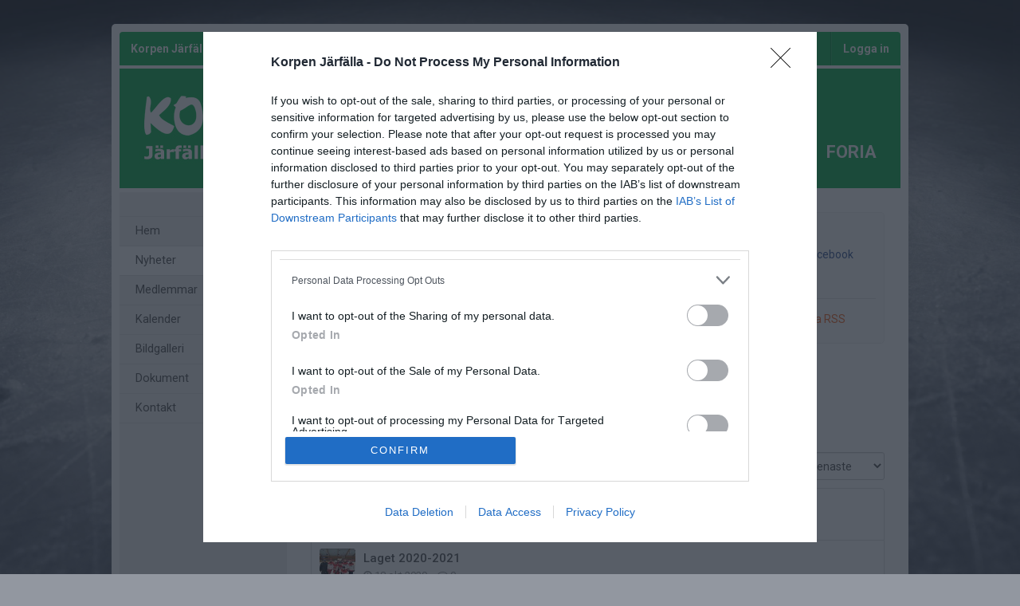

--- FILE ---
content_type: text/html; charset=utf-8
request_url: https://www.korpen-jarfalla.se/foria/nyheter/1225272/serie-premiar-1600-kallhall
body_size: 69412
content:
<!DOCTYPE HTML PUBLIC "-//W3C//DTD HTML 4.01//EN" "http://www.w3.org/TR/html4/strict.dtd">
<html lang="sv-SE">
<head>
    <script>
		if (top !== self) {
			top.location.href = self.location.href;
		}
    </script>
    

    <title>Serie premiär 16:00 Kallhäll / Korpen Järfälla - FORIA</title>

    <script type="application/ld+json">
    {
      "@context" : "https://schema.org",
      "@type" : "WebSite",
      "name" : "Korpen Järfälla"
    }
	</script>

    <!-- InMobi Choice. Consent Manager Tag v3.0 (for TCF 2.2) -->
<script type="text/javascript" async=true>
	(function () {
		var host = window.location.hostname;
		var element = document.createElement('script');
		var firstScript = document.getElementsByTagName('script')[0];
		var url = 'https://cmp.inmobi.com'
			.concat('/choice/', 'Pwx1bh3_RcucT', '/', host, '/choice.js?tag_version=V3');
		var uspTries = 0;
		var uspTriesLimit = 3;
		element.async = true;
		element.type = 'text/javascript';
		element.src = url;

		firstScript.parentNode.insertBefore(element, firstScript);

		function makeStub() {
			var TCF_LOCATOR_NAME = '__tcfapiLocator';
			var queue = [];
			var win = window;
			var cmpFrame;

			function addFrame() {
				var doc = win.document;
				var otherCMP = !!(win.frames[TCF_LOCATOR_NAME]);

				if (!otherCMP) {
					if (doc.body) {
						var iframe = doc.createElement('iframe');

						iframe.style.cssText = 'display:none';
						iframe.name = TCF_LOCATOR_NAME;
						doc.body.appendChild(iframe);
					} else {
						setTimeout(addFrame, 5);
					}
				}
				return !otherCMP;
			}

			function tcfAPIHandler() {
				var gdprApplies;
				var args = arguments;

				if (!args.length) {
					return queue;
				} else if (args[0] === 'setGdprApplies') {
					if (
						args.length > 3 &&
						args[2] === 2 &&
						typeof args[3] === 'boolean'
					) {
						gdprApplies = args[3];
						if (typeof args[2] === 'function') {
							args[2]('set', true);
						}
					}
				} else if (args[0] === 'ping') {
					var retr = {
						gdprApplies: gdprApplies,
						cmpLoaded: false,
						cmpStatus: 'stub'
					};

					if (typeof args[2] === 'function') {
						args[2](retr);
					}
				} else {
					if (args[0] === 'init' && typeof args[3] === 'object') {
						args[3] = Object.assign(args[3], { tag_version: 'V3' });
					}
					queue.push(args);
				}
			}

			function postMessageEventHandler(event) {
				var msgIsString = typeof event.data === 'string';
				var json = {};

				try {
					if (msgIsString) {
						json = JSON.parse(event.data);
					} else {
						json = event.data;
					}
				} catch (ignore) { }

				var payload = json.__tcfapiCall;

				if (payload) {
					window.__tcfapi(
						payload.command,
						payload.version,
						function (retValue, success) {
							var returnMsg = {
								__tcfapiReturn: {
									returnValue: retValue,
									success: success,
									callId: payload.callId
								}
							};
							if (msgIsString) {
								returnMsg = JSON.stringify(returnMsg);
							}
							if (event && event.source && event.source.postMessage) {
								event.source.postMessage(returnMsg, '*');
							}
						},
						payload.parameter
					);
				}
			}

			while (win) {
				try {
					if (win.frames[TCF_LOCATOR_NAME]) {
						cmpFrame = win;
						break;
					}
				} catch (ignore) { }

				if (win === window.top) {
					break;
				}
				win = win.parent;
			}
			if (!cmpFrame) {
				addFrame();
				win.__tcfapi = tcfAPIHandler;
				win.addEventListener('message', postMessageEventHandler, false);
			}
		};

		makeStub();

		function makeGppStub() {
			const CMP_ID = 10;
			const SUPPORTED_APIS = [
				'2:tcfeuv2',
				'6:uspv1',
				'7:usnatv1',
				'8:usca',
				'9:usvav1',
				'10:uscov1',
				'11:usutv1',
				'12:usctv1'
			];

			window.__gpp_addFrame = function (n) {
				if (!window.frames[n]) {
					if (document.body) {
						var i = document.createElement("iframe");
						i.style.cssText = "display:none";
						i.name = n;
						document.body.appendChild(i);
					} else {
						window.setTimeout(window.__gpp_addFrame, 10, n);
					}
				}
			};
			window.__gpp_stub = function () {
				var b = arguments;
				__gpp.queue = __gpp.queue || [];
				__gpp.events = __gpp.events || [];

				if (!b.length || (b.length == 1 && b[0] == "queue")) {
					return __gpp.queue;
				}

				if (b.length == 1 && b[0] == "events") {
					return __gpp.events;
				}

				var cmd = b[0];
				var clb = b.length > 1 ? b[1] : null;
				var par = b.length > 2 ? b[2] : null;
				if (cmd === "ping") {
					clb(
						{
							gppVersion: "1.1", // must be “Version.Subversion”, current: “1.1”
							cmpStatus: "stub", // possible values: stub, loading, loaded, error
							cmpDisplayStatus: "hidden", // possible values: hidden, visible, disabled
							signalStatus: "not ready", // possible values: not ready, ready
							supportedAPIs: SUPPORTED_APIS, // list of supported APIs
							cmpId: CMP_ID, // IAB assigned CMP ID, may be 0 during stub/loading
							sectionList: [],
							applicableSections: [-1],
							gppString: "",
							parsedSections: {},
						},
						true
					);
				} else if (cmd === "addEventListener") {
					if (!("lastId" in __gpp)) {
						__gpp.lastId = 0;
					}
					__gpp.lastId++;
					var lnr = __gpp.lastId;
					__gpp.events.push({
						id: lnr,
						callback: clb,
						parameter: par,
					});
					clb(
						{
							eventName: "listenerRegistered",
							listenerId: lnr, // Registered ID of the listener
							data: true, // positive signal
							pingData: {
								gppVersion: "1.1", // must be “Version.Subversion”, current: “1.1”
								cmpStatus: "stub", // possible values: stub, loading, loaded, error
								cmpDisplayStatus: "hidden", // possible values: hidden, visible, disabled
								signalStatus: "not ready", // possible values: not ready, ready
								supportedAPIs: SUPPORTED_APIS, // list of supported APIs
								cmpId: CMP_ID, // list of supported APIs
								sectionList: [],
								applicableSections: [-1],
								gppString: "",
								parsedSections: {},
							},
						},
						true
					);
				} else if (cmd === "removeEventListener") {
					var success = false;
					for (var i = 0; i < __gpp.events.length; i++) {
						if (__gpp.events[i].id == par) {
							__gpp.events.splice(i, 1);
							success = true;
							break;
						}
					}
					clb(
						{
							eventName: "listenerRemoved",
							listenerId: par, // Registered ID of the listener
							data: success, // status info
							pingData: {
								gppVersion: "1.1", // must be “Version.Subversion”, current: “1.1”
								cmpStatus: "stub", // possible values: stub, loading, loaded, error
								cmpDisplayStatus: "hidden", // possible values: hidden, visible, disabled
								signalStatus: "not ready", // possible values: not ready, ready
								supportedAPIs: SUPPORTED_APIS, // list of supported APIs
								cmpId: CMP_ID, // CMP ID
								sectionList: [],
								applicableSections: [-1],
								gppString: "",
								parsedSections: {},
							},
						},
						true
					);
				} else if (cmd === "hasSection") {
					clb(false, true);
				} else if (cmd === "getSection" || cmd === "getField") {
					clb(null, true);
				}
				//queue all other commands
				else {
					__gpp.queue.push([].slice.apply(b));
				}
			};
			window.__gpp_msghandler = function (event) {
				var msgIsString = typeof event.data === "string";
				try {
					var json = msgIsString ? JSON.parse(event.data) : event.data;
				} catch (e) {
					var json = null;
				}
				if (typeof json === "object" && json !== null && "__gppCall" in json) {
					var i = json.__gppCall;
					window.__gpp(
						i.command,
						function (retValue, success) {
							var returnMsg = {
								__gppReturn: {
									returnValue: retValue,
									success: success,
									callId: i.callId,
								},
							};
							event.source.postMessage(msgIsString ? JSON.stringify(returnMsg) : returnMsg, "*");
						},
						"parameter" in i ? i.parameter : null,
						"version" in i ? i.version : "1.1"
					);
				}
			};
			if (!("__gpp" in window) || typeof window.__gpp !== "function") {
				window.__gpp = window.__gpp_stub;
				window.addEventListener("message", window.__gpp_msghandler, false);
				window.__gpp_addFrame("__gppLocator");
			}
		};

		makeGppStub();

		var uspStubFunction = function () {
			var arg = arguments;
			if (typeof window.__uspapi !== uspStubFunction) {
				setTimeout(function () {
					if (typeof window.__uspapi !== 'undefined') {
						window.__uspapi.apply(window.__uspapi, arg);
					}
				}, 500);
			}
		};

		var checkIfUspIsReady = function () {
			uspTries++;
			if (window.__uspapi === uspStubFunction && uspTries < uspTriesLimit) {
				console.warn('USP is not accessible');
			} else {
				clearInterval(uspInterval);
			}
		};

		if (typeof window.__uspapi === 'undefined') {
			window.__uspapi = uspStubFunction;
			var uspInterval = setInterval(checkIfUspIsReady, 6000);
		}
	})();
</script>
<!-- End InMobi Choice. Consent Manager Tag v3.0 (for TCF 2.2) -->
    <meta http-equiv="Content-Type" content="text/html; charset=utf-8">
<meta http-equiv="Content-Language" content="sv">

<meta property="og:title" content="Serie premi&#228;r 16:00 Kallh&#228;ll" />
<meta property="og:type" content="article" />
<meta property="og:url" content="http://www.korpen-jarfalla.se/foria/nyheter/1225272/serie-premiar-1600-kallhall" />
<meta property="og:description" content="Tjena d&#229; &#228;r det dags f&#246;r premi&#228;r match&#160; Samling 15:30 H&#228;ls Ac-Cobra&#160;" />
<meta property="og:site_name" content="Korpen J&#228;rf&#228;lla" />
        <link rel="og:image" href="https://cdn.svenskalag.se/img/clubmarks/png/28927?w=150&h=150&scale=canvas&bgcolor=ffffff&ext=_w&v=1" />
            <meta property="og:image" content="https://cdn.svenskalag.se/img/clubmarks/mcard/28927.png?w=400&h=200&scale=canvas&bgcolor=0cb14b&margin=0,100,0,100&v=1" />
            <meta property="og:image:secure_url" content="https://cdn.svenskalag.se/img/clubmarks/mcard/28927.png?w=400&h=200&scale=canvas&bgcolor=0cb14b&margin=0,100,0,100&v=1" />
            <meta property="og:image:width" content="400" />
            <meta property="og:image:height" content="400" />

<meta name="medium" content="news" />
    
    
<meta name="keywords" content="" />
<meta name="description" content="V&#228;lkommen till Korpen J&#228;rf&#228;lla." />
    

<meta name="theme-color" content="#0cb14b" />

<link href="https://www.svenskalag.se/foria/nyheter/1225272/serie-premiar-1600-kallhall" rel="canonical">

    
<link href="https://fonts.googleapis.com/css?family=Inter:400,400i,500,700,700i" rel="stylesheet">
<link href="https://fonts.googleapis.com/css?family=Roboto:400,400i,500,700,700i" rel="stylesheet">
<style>
        .text-primary-color { color:#0cb14b;}
        .bg-primary-color { background-color:#0cb14b;}
        .border-primary-color { border-color:#0cb14b;}
        .link-primary-color:link,.link-primary-color:visited { color:#0cb14b;}
</style>





    <link rel="stylesheet" href="https://www.svenskalag.se/libs/bootstrap/bootstrap.css?2.3" />
    <link rel="stylesheet" href="https://www.svenskalag.se/libs/bootstrap/bootstrap-toggleSwitch.css?1" />

    <link rel="stylesheet" href="https://www.svenskalag.se/css/website/bootstrap-disable-responsive.css?1355" />




<link rel="stylesheet" type="text/css" href="/css/shared/fonts-embedded.css?34d02127b0b5448240ec269421c2f40e"/>
<link rel="stylesheet" type="text/css" href="/css/global_ver2.60.css?848f5fbe0f211e33afa9cbabc7c7c88a"/>
<link rel="stylesheet" type="text/css" href="/css/website/layout/header/header.css?ab79cc747430f4caf95f413c7169464a"/>
<link rel="stylesheet" type="text/css" href="/css/website/layout/header/header-alert.css?4d74821b60e808135e0e9d06b13b5c0e"/>
<link rel="stylesheet" type="text/css" href="/css/website/layout/header/header-menu.css?09d9e3ab1bf2cb679fbd80bf633a3058"/>
<link rel="stylesheet" type="text/css" href="/css/website/layout/menu/menu.css?ee2e17ef802f2b3426aec2dbbf83a48c"/>
<link rel="stylesheet" type="text/css" href="/css/website/layout/sponsor-column/sponsor-column.css?b84c61a4ccd08c6eeaa68a019b82a66e"/>
<link rel="stylesheet" type="text/css" href="/css/website/layout/footer/footer.css?cee22d0c26adb0cbbd7d416aa05da7a4"/>
<link rel="stylesheet" type="text/css" href="/css/website/layout/footer/footer-ads.css?00f95ccb81e16bd7e5b230baaa4f630a"/>
<link rel="stylesheet" type="text/css" href="/css/website/layout/footer/footer-print.css?e0ac2f841446f79d2106563b3b354ca2"/>
<link rel="stylesheet" type="text/css" href="/css/website/layout/website-wide.css?1336ee55df73e3cafa3af09bcd23efd4"/>
<link rel="stylesheet" type="text/css" href="/css/website/components/pagination.css?9bcc0e664de7216124d12b58131ed42e"/>
<link rel="stylesheet" type="text/css" href="/css/website/components/forms.css?7fb2ecf6a2311729c124240a4532c092"/>
<link rel="stylesheet" type="text/css" href="/css/website/components/member-photo.css?ca8f3373f033067117ace34541921909"/>
<link rel="stylesheet" type="text/css" href="/css/website/components/comments.css?6ea58885fb0b725671e0dbbfc07145f3"/>
<link rel="stylesheet" type="text/css" href="/css/website/components/share-links.css?f0d320f5027c1f86bd2ffc71db78525b"/>
<link rel="stylesheet" type="text/css" href="/css/website/components/edit-section-tools.css?6a707462a149f44f1e39954edbd0c34b"/>
<link rel="stylesheet" type="text/css" href="/css/website/components/admin-panel.css?1336e2efce7552190df6e1171bc547c1"/>
<link rel="stylesheet" type="text/css" href="/css/website/components/article-button.css?8d4b93c86cdd577dbc734478c027150a"/>
<link rel="stylesheet" type="text/css" href="/css/shared/shared.css?d3551bcdb5c2d5439b05477eca701d26"/>
<link rel="stylesheet" type="text/css" href="/css/shared/svlag-forms.css?65ae09ba335457fb2077da09dedeafbd"/>
<link rel="stylesheet" type="text/css" href="/css/shared/tip-holder.css?978f7f357e48664c31e5d1f8de598932"/>
<link rel="stylesheet" type="text/css" href="/css/shared/popup-box.css?a65dba6ddcd9afa53617b2dfb353ff5d"/>
<link rel="stylesheet" type="text/css" href="/css/shared/footer-signup-ad.css?289769397d41b899cdfd51698e916871"/>
<link rel="stylesheet" type="text/css" href="/css/shared/style.css?6e6acf1524f926992906a80b8b187e3f"/>
<link rel="stylesheet" type="text/css" href="/css/shared/loading-overlay.css?44eb504199400659e2b88fba24ac5b61"/>
<link rel="stylesheet" type="text/css" href="/css/shared/file-upload-container.css?ed4931f3d716ebea213cce7efc7bd418"/>
<link rel="stylesheet" type="text/css" href="/css/shared/typography.css?fc7dea0df115cf9bb54539c35fa6eeb6"/>
<link rel="stylesheet" type="text/css" href="/css/shared/buttons.css?efeb535f0d3053030ac4403f58fc8e82"/>
<link rel="stylesheet" type="text/css" href="/css/shared/margin-padding.css?fb2aba2fcce98e196746856146eefa9d"/>
<link rel="stylesheet" type="text/css" href="/css/shared/alerts.css?f041010ada5eed124afae6071cc41f20"/>
<link rel="stylesheet" type="text/css" href="/css/shared/alerts-floating.css?6dfe460e7fc5d11fd2fafe3057128fce"/>
<link rel="stylesheet" type="text/css" href="/css/shared/colors-text.css?b631036b3627113603be32cee671e4c1"/>
<link rel="stylesheet" type="text/css" href="/css/shared/colors-labels.css?135ad0f882cefb189125885c40026897"/>
<link rel="stylesheet" type="text/css" href="/css/shared/hovercard.css?419d7becd4d07048563f59ffb349d5a4"/>
<link rel="stylesheet" type="text/css" href="/css/shared/member-search.css?f895ff1d36dc950b9f0705f8799618e5"/>
<link rel="stylesheet" type="text/css" href="/css/shared/ajaxloader.css?ce1ef30961781c07c3028947b9f99d53"/>
<link rel="stylesheet" type="text/css" href="/css/shared/svelag-datepicker.css?0bdc3e95af7fda84c6b58f4fc74170ac"/>
<link rel="stylesheet" type="text/css" href="/css/shared/links.css?e07cbc1478a1136ed6310e9de29b832a"/>
<link rel="stylesheet" type="text/css" href="/css/shared/hr.css?eabb6351c68d5238598b80041081e3c6"/>
<link rel="stylesheet" type="text/css" href="/css/shared/member-types.css?5ac684171bcf232da98565330690d6f0"/>
<link rel="stylesheet" type="text/css" href="/css/shared/list-group-news.css?b8a2c0823f5851a3d024e84c0e5a5ef2"/>
<link rel="stylesheet" type="text/css" href="/css/shared/utilities.css?28aba0d3871839cc467e7eff5f81142a"/>
<link rel="stylesheet" type="text/css" href="/css/shared/profile-photo.css?9180efc6006099160e5acc783b842a06"/>
<link rel="stylesheet" type="text/css" href="/css/shared/form-blocks.css?4785714a2019a895a89a9f7e833921dd"/>
<link rel="stylesheet" type="text/css" href="/css/administration/shared/filters.css?e0bd3e003c8a7fb803adfe6df5324993"/>
<link rel="stylesheet" type="text/css" href="/css/shared/flexbox.css?959f95a82682d646fbb9a8c8a3c8a46b"/>
<link rel="stylesheet" type="text/css" href="/css/shared/sl-badge.css?aecb3136e3d67e3fd6e6ca84f2be715e"/>
<link rel="stylesheet" type="text/css" href="/css/website/infobox.css?af66497c660c18c3637d5f73b7165865"/>
<link rel="stylesheet" type="text/css" href="/css/website/file-type-icons.css?c98cb3e7a5417a47493a61cc2503860e"/>
<link rel="stylesheet" type="text/css" href="/css/website/mobile-helpers.css?87e49e4fc68b9838513d14008ee26497"/>
<link rel="stylesheet" type="text/css" href="/css/website/templates.css?ee475862a537622dd6ba4a2bcc7d71d6"/>
<link rel="stylesheet" type="text/css" href="/css/website/dropdown.css?a6999cfeed4285672ff0c4f7d999e9b0"/>
<link rel="stylesheet" type="text/css" href="/css/website/modal.css?5ebeabdc6a0b19b242b24c3988181a08"/>
<link rel="stylesheet" type="text/css" href="/css/website/modal-clubpage-ad.css?32f114063aba4e979ff39ddff1712b06"/>
<link rel="stylesheet" type="text/css" href="/css/website/table.css?676928eaa534d13324f829cb6c306f0a"/>
<link rel="stylesheet" type="text/css" href="/css/website/table-standings.css?211ff7e7d034674cbba379485b2cd718"/>
<link rel="stylesheet" type="text/css" href="/css/website/table-schedule.css?5b6e209b8c1d6d2c6af82af8dbbb22ee"/>
<link rel="stylesheet" type="text/css" href="/css/website/bootstrap-customized.css?ae9bb1b105e657db6cc5e2a3f7d8240f"/>
<link rel="stylesheet" type="text/css" href="/css/website/mobile-ads.css?2d385c321074555ae96aa19be5c2e269"/>
<link rel="stylesheet" type="text/css" href="/css/website/print.css?6f4019e659abbf5c48aec78af7cb512b"/>
<link rel="stylesheet" type="text/css" href="/css/website/pages/contact/contact.css?5728c51d415a1425cf9321354c8acae8"/>
<link rel="stylesheet" type="text/css" href="/css/website/pages/gallery/gallery.css?799414f93dc3a7c57fd7a49486fbdcaa"/>
<link rel="stylesheet" type="text/css" href="/css/website/pages/teams/teams.css?5233704e2ad692929db8591ef7942e28"/>
<link rel="stylesheet" type="text/css" href="/css/website/pages/news/news.css?536626190790915932f5aaf872a58302"/>
<link rel="stylesheet" type="text/css" href="/css/website/pages/income/income.css?7d1b6c76dd4ddb57d108cf80214a4ded"/>
<link rel="stylesheet" type="text/css" href="/css/components/toggle-button.css?577b3e753117f62d84498381941af778"/>
<link rel="stylesheet" type="text/css" href="/css/administration/popup/popup-success.css?e0938103d1c3c4c16d4f32cd758d7972"/>

<link rel="stylesheet" type="text/css" href="/libs/ui/jquery-ui-1.11.4-autocomplete.css?2708dfae670753c7c3d705a6abb1412b"/>
<link rel="stylesheet" type="text/css" href="/libs/jquery.jcarousel.lite/jquery.jcarousel.lite.css?5cf85379377e850a08d1a4e77e321410"/>
<link rel="stylesheet" type="text/css" href="/libs/font-awesome-4.7.0/css/font-awesome.css?94a04ef75ddc219dbc6e43a55c5bf69b"/>
<link rel="stylesheet" type="text/css" href="/libs/glyphicons/css/glyphicons.css?b6a60f5b3aa5fd40033f94754dcd304a"/>
<link rel="stylesheet" type="text/css" href="/libs/lucide-font/lucide.css?5977147e14de9a00df9fcb838a00ec1f"/>



<!-- bgimage -->

        <style>
                    body {
                        background-color: #9297a0; 
background-position: top center; 
background-attachment: fixed; 
background-repeat: no-repeat; 
background-size: cover;

                             background-image: url('https://cdn06.svenskalag.se/img/backgrounds/51fdab02-6eb3-45d5-95c2-edc242eb50e5.jpg');
                }
        </style>


<!-- color-theme -->

<link rel="stylesheet" href="https://www.svenskalag.se/css/website/teamsettings/typeheadline/inter.css?1355">

    <link rel="stylesheet" href="https://www.svenskalag.se/css/website/teamsettings/embedded-fonts/roboto.css?1355">


<!-- cp -->

<link rel="stylesheet" href="https://www.svenskalag.se/css/website/components/membership-benefits-article.css?3" />
<link rel="stylesheet" href="https://www.svenskalag.se/css/shared/scrollup.css?1355" />


<style type="text/css">
/* --- LINKS ---------------------------------------------------------------- */

a {
    text-decoration: underline;
    color: #0cb14b;
}
    a:hover, a:focus {
        text-decoration: none;
        color: #0cb14b;
    }


a.ListLink {
    text-decoration: none;
}
	a.ListLink:hover {
		text-decoration: underline;
	}


a.ListLinkGrey {
    text-decoration: none;
    color: #333;
}

a.HeadLink,
.hColor {
    text-decoration: none;
}
    a.HeadLink:hover,
    a.HeadLink:hover h1 {
        opacity: 0.8;
    }


/* --- INFOBOX ---------------------------------------------------------------- */
.infobox-bar {
    background: #0cb14b;
    background-image: linear-gradient(to bottom, #0cb14b 0%, #0A8E3C 120%);
    border-top-left-radius: 3px;
    border-top-right-radius: 3px;
}
    .infobox-bar:before,
    .infobox-bar:after {
        content: '';
        display: block;
        width: 0px;
        height: 0px;
        border: solid 2px #0A8E3C;
        position: absolute;
        bottom: -4px;
    }
        .infobox-bar:before {
            border-color: #0A8E3C #0A8E3C transparent transparent;
            left:0;
        }
        .infobox-bar:after {
            border-color: #0A8E3C transparent transparent #0A8E3C;
            right:0;
        }



/* --- TOPPNYHETER  --- */
.sliderBanner {
    background-image:url("/img/themes/slider-top-news-6.png?ver=1");/* Todo */
}


.bg-theme {
    background: #0cb14b;
    color: #fff;
}




/* --- HEADMENU -------------------------------------------------------- */
/* Active Links */
.navbar .navbar-nav > .active > a,
.navbar-nav > .active > a:hover,
.navbar-nav > .active > a:focus {
    color:#fff;
    background:#0cb14b;
}
/* Active Submenu Link */
.navbar .dropdown-menu .active > a,
.navbar .dropdown-menu .active > a:hover,
.navbar .dropdown-menu .active > a:focus {
    color:#fff;
    background:#0cb14b;
}

    /* Active Links */
    .navbar.alt1.navbar-color-1 .navbar-nav > .active > a {

        
        color:#0cb14b
        /*"*/
    }

    /* color-1 + Alt2,3,4 Active Links */
    .navbar.alt2.navbar-color-1 .navbar-nav > .active > a,
    .navbar.alt3.navbar-color-1 .navbar-nav > .active > a,
    .navbar.alt4.navbar-color-1 .navbar-nav > .active > a {
        color:#fff;
    }


    /* Alt2 : Top->Bottom Gradient Light->Dark */
    .navbar.alt2 .navbar-nav > .active > a,
    .navbar.alt2 .navbar-nav > .active > a:hover,
    .navbar.alt2 .navbar-nav > .active > a:focus {
        background:#0cb14b;
        background: -moz-linear-gradient(top,  #0cb14b 0%, #0A8E3C 100%);
        background: -webkit-linear-gradient(top,  #0cb14b 0%, #0A8E3C 100%);
        background: linear-gradient(to bottom,  #0cb14b 0%,#0A8E3C 100%);
        filter: progid:DXImageTransform.Microsoft.gradient( startColorstr='#0cb14b', endColorstr='#0A8E3C',GradientType=0 );
        }

    /* Alt3 : Bottom->Top Gradient Dark->Light */
    .navbar.alt3 .navbar-nav > .active > a,
    .navbar.alt3 .navbar-nav > .active > a:hover,
    .navbar.alt3 .navbar-nav > .active > a:focus {
        background: -moz-linear-gradient(top,  #0A8E3C 0%, #0cb14b 100%);
        background: -webkit-linear-gradient(top,  #0A8E3C 0%,#0cb14b 100%);
        background: linear-gradient(to bottom,  #0A8E3C 0%,#0cb14b 100%);
        filter: progid:DXImageTransform.Microsoft.gradient( startColorstr='#0A8E3C', endColorstr='#0cb14b',GradientType=0 );
        }

    /* Alt4 : Left->Right Gradient Solid->Darker color */
    .navbar.alt4 .navbar-nav > .active > a,
    .navbar.alt4 .navbar-nav > .active > a:hover,
    .navbar.alt4 .navbar-nav > .active > a:focus {
        background: -moz-linear-gradient(left,  #0cb14b 0%, #0A8E3C 100%);
        background: -webkit-linear-gradient(left,  #0cb14b 0%,#0A8E3C 100%);
        background: linear-gradient(to right,  #0cb14b 0%,#0A8E3C 100%);
        filter: progid:DXImageTransform.Microsoft.gradient( startColorstr='#0cb14b', endColorstr='#0A8E3C',GradientType=1 );
        }

    /* Alt5 : Solid */
    .navbar.alt5 .navbar-nav > .active > a,
    .navbar.alt5 .navbar-nav > .active > a:hover,
    .navbar.alt5 .navbar-nav > .active > a:focus {
        background: #0cb14b;
        }

</style>

<style type="text/css">

.LinkColor {
    color: #0cb14b;
}

a.ListLink, a.list-link {
    color: #0cb14b;
}

    a.ListLinkGrey:hover {
        color: #0cb14b;
    }

a.HeadLink, .hColor {
    color: #333;
}

</style>

<style type="text/css">

    .navbar {
        background: #0cb14b;
    }


    /* Link text color */
    .navbar .navbar-nav > li > a {
        color: #fff;
    }


    /* Hover Links */
    .navbar .navbar-nav > li > a:hover,
    .navbar .navbar-nav > li > a:focus {
        background: #0cb14b;
    }


    /* Drop down open */
    .navbar .navbar-nav .open > a,
    .navbar-nav .open > a:hover,
    .navbar .navbar-nav .open > a:focus {
        background-color: #0cb14b;
    }


    /* Alt1 : Light */
    .navbar.alt1 .navbar-nav > .active > a,
    .navbar.alt1 .navbar-nav > .active > a:hover,
    .navbar.alt1 .navbar-nav > .active > a:focus {
        color:#fff;
        background: #0A8E3C;
    }



    /* Alt2 : Gradient Light->Dark */
    .navbar.alt2 .navbar-nav > .active > a,
    .navbar.alt2 .navbar-nav > .active > a:focus {
        color: #fff;
        background: #0A8E3C;
        /*
        background: -moz-linear-gradient(top, #0cb14b 20%, #0A8E3C 100%);
        background: -webkit-linear-gradient(top, #0cb14b 20%, #0A8E3C 100%);
        background: linear-gradient(to bottom, #0cb14b 20%, #0A8E3C 100%);
        filter: progid:DXImageTransform.Microsoft.gradient( startColorstr='#0cb14b', endColorstr='#0A8E3C',GradientType=0 );
        */
    }
        .navbar.alt2 .navbar-nav .open > a,
        .navbar.alt2 .navbar-nav > li > a:hover,
        .navbar.alt2 .navbar-nav > li > a:focus {
            background: #0A8E3C;
        }

    /* Alt3 : Gradient Dark->Light */
    .navbar.alt3 .navbar-nav > .active > a,
    .navbar.alt3 .navbar-nav > .active > a:focus {
        color: #fff;
        background: #0A8E3C;
        /*
        background: -moz-linear-gradient(top, #0A8E3C 20%, #0cb14b 100%);
        background: -webkit-linear-gradient(top, #0A8E3C 20%, #0cb14b 100%);
        background: linear-gradient(to bottom, #0A8E3C 20%, #0cb14b 100%);
        filter: progid:DXImageTransform.Microsoft.gradient( startColorstr='#0A8E3C', endColorstr='#0cb14b',GradientType=0 );
        */
    }
        .navbar.alt3 .navbar-nav .open > a,
        .navbar.alt3 .navbar-nav > li > a:hover,
        .navbar.alt3 .navbar-nav > li > a:focus {
            background: #0A8E3C;
        }

/* DIVIDER 3D */
.navbar .navbar-nav > li > a { box-shadow: inset -1px 0 0 rgba(0,0,0,0.2); }
.navbar .navbar-nav > li > a { border-left: 1px solid rgba(255,255,255,0.1); }
    /* divider fix: remove extra borders  */
    #navigation { border-right: 1px solid rgba(255,255,255,0.1); }
    .navbar-nav.navbar-right { border-left: 1px solid rgba(0,0,0,0.2); }


    .navbar-nav > li > a:focus {
        background: none;
    }


    /* Bootstrap border color reset */
    .nav .open > a, .nav .open > a:hover,
    .nav .open > a:focus {
        border-color:rgba(255,255,255,0.1);
    }



</style>


    <link rel="shortcut icon" href="https://cdn06.svenskalag.se/img/clubmarks/28927-48x48.png?4">
<link rel="icon" sizes="16x16" href="https://cdn06.svenskalag.se/img/clubmarks/28927-16x16.png?4">
<link rel="icon" sizes="32x32" href="https://cdn06.svenskalag.se/img/clubmarks/28927-32x32.png?4">
<link rel="icon" sizes="48x48" href="https://cdn06.svenskalag.se/img/clubmarks/28927-48x48.png?4">
<link rel="icon" sizes="76x76" href="https://cdn06.svenskalag.se/img/clubmarks/28927-76x76.png?4">
<link rel="icon" sizes="96x96" href="https://cdn06.svenskalag.se/img/clubmarks/28927-96x96.png?4">
<link rel="icon" sizes="120x120" href="https://cdn06.svenskalag.se/img/clubmarks/28927-120x120.png?4">
<link rel="icon" sizes="128x128" href="https://cdn06.svenskalag.se/img/clubmarks/28927-128x128.png?4">
<link rel="icon" sizes="144x144" href="https://cdn06.svenskalag.se/img/clubmarks/28927-144x144.png?4">
<link rel="icon" sizes="152x152" href="https://cdn06.svenskalag.se/img/clubmarks/28927-152x152.png?4">
<link rel="icon" sizes="167x167" href="https://cdn06.svenskalag.se/img/clubmarks/28927-167x167.png?4">
<link rel="icon" sizes="180x180" href="https://cdn06.svenskalag.se/img/clubmarks/28927-180x180.png?4">
<link rel="icon" sizes="192x192" href="https://cdn06.svenskalag.se/img/clubmarks/28927-192x192.png?4">
<link rel="icon" sizes="196x196" href="https://cdn06.svenskalag.se/img/clubmarks/28927-196x196.png?4">
		<link rel="apple-touch-icon" href="https://cdn.svenskalag.se/img/clubmarks/mcard/28927.png?w=512&h=512&scale=canvas&bgcolor=0cb14b&v=4">
		<link rel="apple-touch-icon" sizes="72x72" href="https://cdn.svenskalag.se/img/clubmarks/mcard/28927.png?w=72&h=72&scale=canvas&bgcolor=0cb14b&v=4">
		<link rel="apple-touch-icon" sizes="114x114" href="https://cdn.svenskalag.se/img/clubmarks/mcard/28927.png?w=114&h=114&scale=canvas&bgcolor=0cb14b&v=4">
	<link rel="image_src" href="https://cdn.svenskalag.se/img/clubmarks/png/28927?w=200&h=200&scale=canvas&bgcolor=ffffff&v=4" />


    <script type="text/javascript">
        var teamName = "foria";
        var teamId = 22637;
    </script>

    

<script type="text/javascript" src="/libs/jquery/jquery-3.7.1.min.js?05352a89084c3b747c375eea2107b9b3"></script>
<script type="text/javascript" src="/libs/jquery-migrate-3.4.1.min.js?14f4e6db8d21efa0a01dfe6ac5c69418"></script>
<script type="text/javascript" src="/libs/jquery-ui-1.14.1/jquery-ui.js?8e91397e8f1924d0c3043209065764f7"></script>
<script type="text/javascript" src="/js/shared/global_ver1.2.js?679e23ec244583372d7e1d7b6b2ce9ea"></script>
<script type="text/javascript" src="/js/shared/global.js?dc05ec596ae24e684f59cc1dfd69a4dd"></script>
<script type="text/javascript" src="/js/website/shared/alert.js?73171311dd61977038eea47b4b8ce66b"></script>
<script type="text/javascript" src="/js/shared/decoder.js?24dc3d08fcb18ab12c58724cbca8ba73"></script>
<script type="text/javascript" src="/libs/jquery.autoresize/autoresize.jquery.min.js?9c740d57388bc4a358e37a0afb1c8e89"></script>
<script type="text/javascript" src="/libs/jquery.jcarousel.lite/jcarousel.lite.js?674eafb3410cba7f3ea82744cf220761"></script>
<script type="text/javascript" src="/libs/jquery.ui.datepicker-sv/jquery.ui.datepicker-sv.js?a2b52cfc4d964e34b3eabda1f6403117"></script>
<script type="text/javascript" src="/libs/jquery.svenskalag.src.js?34c223d0af9cc9d929891c6a0115da95"></script>
<script type="text/javascript" src="/libs/jquery.numeric.js?57ea3d3b8b0d06a1529bdfdc9be90576"></script>
<script type="text/javascript" src="/libs/jquery-deparam.js?c97cfe25409048323dbf422e4aa32622"></script>
<script type="text/javascript" src="/libs/jquery.number/jquery.number.min.js?547b0cb12206c8f0844efb06b09d805d"></script>
<script type="text/javascript" src="/libs/autosize.js?050d6e56eda31a3e450636f8212fa618"></script>
<script type="text/javascript" src="/libs/hammer.min.js?7b27441e38840ced7f9fb33aef5ea54e"></script>
<script type="text/javascript" src="/libs/bootstrap.js?728e3df64727ec0eb93abddc2d0f7d68"></script>
<script type="text/javascript" src="/libs/underscorejs/1.5.1/underscore-min.js?2d293b3cf4f2ce909d6eb78753f24530"></script>


<script src="/libs/vue/2.6.14/vue.min.js"></script>




<script src="/libs/vue-resource/1.5.0/vue-resource.js"></script>
<script src="/libs/sortablejs/1.8.4/sortable.min.js"></script>
<script src="/libs/vue-draggable/2.20.0/vuedraggable.umd.min.js"></script>

<script src="/libs/axios/0.18.0/axios.min.js"></script>
<script>
	var vHttp = axios.create({
		baseURL: '/' + teamName,
		headers: {
			'Cache-Control': 'no-cache',
			'Pragma': 'no-cache',
			'Expires': 'Sat, 01 Jan 2000 00:00:00 GMT',
		}
	});
	var vHttpApi = axios.create({
		baseURL: '',
		headers: {
			'Cache-Control': 'no-cache',
			'Pragma': 'no-cache',
			'Expires': 'Sat, 01 Jan 2000 00:00:00 GMT',
		}
	});
</script>


<script type="text/javascript" src="/js/shared/crm-campaign-handler.js"></script>
<script type="text/javascript" src="/js/shared/scrollup.js"></script>
<script type="text/javascript" src="/js/shared/date-formatting.js"></script>
<script type="text/javascript" src="/js/administration/membership/keepalive.js?1"></script>
<script type="text/javascript" src="/js/shared/article.js"></script>


    <script async='async' src='https://lwadm.com/lw/pbjs?pid=f8132ce3-b5aa-4446-bcbd-1ccd9729631e'></script>
<script type='text/javascript'>
    var lwhb = lwhb || { cmd: [] };
</script>

<script type='text/javascript'>
    var googletag = googletag || {};
    googletag.cmd = googletag.cmd || [];
    (function () {
        var gads = document.createElement('script');
        gads.async = true;
        gads.type = 'text/javascript';
        var useSSL = 'https:' == document.location.protocol;
        gads.src = (useSSL ? 'https:' : 'http:') +
            '//www.googletagservices.com/tag/js/gpt.js';
        var node = document.getElementsByTagName('script')[0];
        node.parentNode.insertBefore(gads, node);
    })();
</script>

<script type='text/javascript'>
		googletag.cmd.push(function () {

			var ads = googletag.pubads()
			.setTargeting("LoggedOn", "False")
			.setTargeting("Sport", "Motionsidrott_(Korpen)")
			.setTargeting("TeamID", "22637")
			.setTargeting("ClubTeamID", "20071")
			.setTargeting("Clubname", "Korpen_Jarfalla")
			.setTargeting("County", "Stockholms_lan")
			.setTargeting("TeamType", "Senior_Herrar")
			.setTargeting("ClubID", "28927")
			.setTargeting("Clubmark", "True")
			.setTargeting("BetBlock", "False")
			.setTargeting("TeamYear", "1974");


			
            googletag.defineSlot('/2542645/Panorama', [980, 240], 'div-gpt-ad-1761203949103-0').addService(googletag.pubads());
            googletag.defineSlot('/2542645/Rektangel1', [[300, 250], [300, 600], [300, 480]], 'div-gpt-ad-1761203968844-0').addService(googletag.pubads());
            googletag.defineSlot('/2542645/Rektangel2', [[300, 250], [300, 600], [300, 480]], 'div-gpt-ad-1761203983061-0').addService(googletag.pubads());
            googletag.defineSlot('/2542645/TP', [300, 140], 'div-gpt-ad-1463481120504-7').addService(googletag.pubads());
			

			googletag.pubads().collapseEmptyDivs();
			googletag.enableServices();
		});
</script>


<script async='async' src='https://macro.adnami.io/macro/spec/adsm.macro.da301b65-c556-4c9d-8b05-13c315f2a4c0.js'></script>
<script>
    var adsmtag = adsmtag || {};
    adsmtag.cmd = adsmtag.cmd || [];
</script>

</head>

<body class="rightCol-hidden device-desktop">

        <div style="display: none;">
        <img src="https://www.svenskalag.se/img/clubmarks/28927.png?4" />
    </div>



    

    

    


    <div id="container" class="">
        <div id="tip-holder">
            <span></span>
            <div class="arrow"></div>
        </div>
        <div id="siteCol">
            
<div id="site-overlay"></div>

<div id="svlag-top" class="custom-text">
    
        <nav class="navbar alt1 navbar-color-5 navbar-md">

            
            <div id="navigation" class=few-teams>

                <div class="navigation-wrapper">
                    <div class="navigation-head bg-primary-color">
                            <img src="https://cdn06.svenskalag.se/img/clubmarks/28927.png?4" height="36" width="33" />
                        <h2 style="font-family: Roboto; color: #FFFFFF;">Korpen J&#228;rf&#228;lla</h2>
                        <button style="color: #FFFFFF;" type="button" class="pull-right" onclick="$('body').removeClass('teamnav-open');"><i class="fa fa-angle-right"></i></button>
                    </div>

                    <ul class="nav navbar-nav">
                        <li class="">
        <a href="/korpenjarfalla">
Korpen J&#228;rf&#228;lla        </a>
</li>


				<li class="dropdown active">
					<a href="#" class="dropdown-toggle" data-toggle="dropdown" role="button" aria-haspopup="true" aria-expanded="false">Rinkbandy <span class="caret"></span></a>

<ul class="dropdown-menu">
            <li class="  "><a  href="/baidrottssallskap">Bolinder Alm IdrottsS&#228;llskap</a></li>
            <li class="  "><a  href="/bricanylbruins">Bricanyl Bruins</a></li>
            <li class="  "><a  href="/chaps">CHAPS</a></li>
            <li class="active  "><a  href="/foria">FORIA</a></li>
            <li class="  "><a  href="/murphys">Murphys</a></li>
            <li class="  "><a  href="/ravensj">Ravens</a></li>
            <li class="  "><a  href="/schenker">Schenker</a></li>
            <li class="  "><a  href="/korpenjarfalla-spelarpoolen">SPELARPOOLEN</a></li>
            <li class="  "><a  href="/korpenjarfalla-tr">Tr&#228;ning Rinkbandy J&#228;rf&#228;lla</a></li>
            <li class="  "><a  href="/korpenjarfalla-xtra-allamalvakter">Xtra - Alla M&#229;lvakter</a></li>
</ul>
				</li>



<script>
	$(".link-force").on("click", function () {
		$(this).click();
	});
	$(".link-force").on("mouseover", function (event) {
		var element = event.target;
		if (!element.title && element.scrollWidth > element.clientWidth)
			element.title = element.text;
	});

	//Close all submenus where a menu is closed
	$('.grouped-teams').closest(".dropdown").on('hidden.bs.dropdown', function (event) {
		var submenus = $(event.target).find('.dropdown-menu');
		submenus.hide();
		submenus.parent().removeClass('submenu-open');
	});

	//open the submenu where the current team is selected

	$('.grouped-teams').closest(".dropdown").on('show.bs.dropdown', function (event) {
		var activeTeam = $(event.target).find('li.active');
		var submenu = activeTeam.parent();
		if (!submenu.hasClass('dropdown-menu'))
			return;

		submenu.show();
		submenu.parent().addClass('submenu-open');
	});
</script>
                    </ul>
                </div>
            </div>

            <div id="grouped-navigation" class="bg-primary-color">

                <a href="#sideMenu" id="toggle-sideMenu" data-toggle="dropdown" class="mobile-menu mobile-nav">
                    <div class="mobile-menu-button">
                        <span id="menuTitle" class=" text-narrow"></span><i class="caret"></i>
                    </div>
                </a>



                        <ul class="nav navbar-nav navbar-right" id="user-login-dropdown">
                            <li>
                                <a href="" data-toggle="modal" data-target="#login-modal">Logga in</a>
                            </li>
                        </ul>
                    <div class="modal fade" id="login-modal" tabindex="-1" role="dialog" aria-labelledby="login-modal">
                        <div class="modal-dialog" role="document">
                            <link rel="stylesheet" href="/css/website/login.css?v=7" />
<link rel="stylesheet" href="/css/shared/floating-labels.css?v=1261" />

<div class="login-wrapper bg-primary-color">
    
    <a href="javascript:;" class="login-icon close" data-dismiss="modal" aria-label="Close">
        <svg version="1.0" id="close-icon" xmlns="http://www.w3.org/2000/svg" xmlns:xlink="http://www.w3.org/1999/xlink" x="0px" y="0px" width="35px" height="35px" viewBox="0 0 35 35" enable-background="new 0 0 35 35" xml:space="preserve">
        <rect x="16.349" y="6.109" transform="matrix(0.7069 -0.7073 0.7073 0.7069 -7.2487 17.5074)" fill-rule="evenodd" clip-rule="evenodd" width="2.302" height="22.783" />
        <rect x="16.349" y="6.109" transform="matrix(-0.7069 -0.7073 0.7073 -0.7069 17.4926 42.2487)" fill-rule="evenodd" clip-rule="evenodd" width="2.302" height="22.783" />
        </svg>
    </a>



    <div class="login-content">
        <div class="club">
                <img src="https://cdn06.svenskalag.se/img/clubmarks/28927.png?4" class="" />
            <strong>Korpen J&#228;rf&#228;lla</strong>
        </div>



        <!-- SIGN IN -->
        <div class="form sign-in">
            <div class="error-msg login-error"></div>

            <form method="post" id="login-form" action="/foria/logga-in">
                <div class="svlag-floating-label">
                    <!--fixed-label-->
                    <label for="username" autofocus="autofocus">Anv&#228;ndarnamn</label>
                    <input type="text" name="UserName" autocomplete="username" id="login-username" maxlength="100" />
                    <input type="hidden" value="" name="userNameSite" />
                </div>
                <div class="svlag-floating-label ">
                    <!--fixed-label-->
                    <label for="password">L&#246;senord</label>
                    <input type="password" name="UserPass" autocomplete="current-password" id="login-password" />
                </div>
                <button type="submit" class="button text-primary-color" id="login-submit"><span class="login-submit-text">Logga in</span> <i class="fa fa-spinner fa-pulse fa-fw" style="display:none;"></i></button>
                <div class="svlag-form-group">
                    <p class="toggle">
                        <input type="checkbox" name="cbautologin" id="remember" checked="checked" /><label for="remember" style="color:#FFF;">Kom ih&#229;g mig</label>
                    </p>
                </div>
            </form>
        </div>



        <!-- GLÖMT LÖSENORD :: STEG 1 -->
        <div class="form forgot-password-step1" style="display:none">
            
            <p>Fyll i din e-post så skickar vi ett mejl med en länk där du kan sätta ett nytt lösenord.</p>

            <div class="svlag-floating-label">
                <label for="password">Din e-postadress</label>
                <input type="email" id="forgot-password-email" maxlength="60" />
            </div>
            <button type="submit" class="button" id="send-password" data-loading-text="Skickar" data-default-text="Skicka"><span>Skicka</span> <i class="fa fa-spinner fa-pulse fa-fw" style="display:none;"></i></button>

            <div class="error-msg forgot-password-error"></div>

        </div>



        <!-- GLÖMT LÖSENORD :: STEG 2 -->
        <div class="form forgot-password-step2" style="display:none">
            <h3>Mejl skickat!</h3>
            <p>Vi har skickat ett mejl till din e-postadress med en länk där du kan sätta ett nytt lösenord.</p>
        </div>



        <!-- NYTT LÖSENORD :: STEG 3 -->
        <div class="form forgot-password-step3" style="display:none">
            <div class="new-password-container">
                <h3>Sätt ett <span class="is-first-login-new">nytt</span> lösenord för <span class="new-password-username"></span></h3>
                <form id="set-new-password">
                    <input type="text" style="display:none;" name="username" /><!-- only used for browser password autocompletion -->
                    <div class="svlag-floating-label">
                        <label for="password">Lösenord</label>
                        <input type="password" name="password" autocomplete="new-password" maxlength="100" />
                    </div>
                    <div class="svlag-floating-label">
                        <label for="password2">Repetera lösenord</label>
                        <input type="password" name="password2" autocomplete="new-password" maxlength="100" />
                    </div>
                    <button type="submit" class="button set-new-password-btn" data-loading-text="Sparar" data-default-text="Spara"><span>Spara</span> <i class="fa fa-spinner fa-pulse fa-fw" style="display:none;"></i></button>
                </form>
            </div>

            <div class="error-msg new-password-error"></div>
            <div style="display: none" class="error-msg link-already-used">
                <span>Länken har redan använts för att sätta ett lösenord.</span>
                <button type="submit" class="button resend-password-key-btn" data-loading-text="Skickar ny länk" data-default-text="Skicka ny länk"><span>Skicka ny länk</span> <i class="fa fa-spinner fa-pulse fa-fw" style="display:none;"></i></button>
            </div>
            <div style="display: none" class="error-msg link-expired">
                <span>Länken är endast giltig i 7 dygn.</span>
                <button type="submit" class="button resend-password-key-btn" data-loading-text="Skickar ny länk" data-default-text="Skicka ny länk"><span>Skicka ny länk</span> <i class="fa fa-spinner fa-pulse fa-fw" style="display:none;"></i></button>
            </div>
            <div style="display: none" class="error-msg link-invalid">
                <span>Oj då, du har klickat på en gammal eller bruten länk.</span>
            </div>
            <div style="display: none" class="error-msg link-invalid-user-deleted">
                <span>Din användare är borttagen ur registret.</span>
            </div>
        </div>

        <!-- NYTT LÖSENORD :: STEG 4 -->
        <div class="form forgot-password-step4" style="display:none; margin-bottom:0px;">
            <h3 style="text-align:center">Lösenord sparat!</h3>
                <button class="button goto-signin goto-signin-use-new-login">Logga in här</button>
        </div>
    </div><!-- login-content -->

        <a href="javascript:;" class="text-link bottom-link login-signin goto-signin" style="display:none;">Logga in</a>
    <a href="javascript:;" class="text-link bottom-link login-back goto-signin" style="display:none;">Tillbaka till inloggning</a>
    <a href="javascript:;" class="text-link bottom-link forgot-password-btn">Gl&#246;mt l&#246;senordet?</a>

</div>
<script type="text/javascript">
    var newPasswordKey = '';
    var isAuthenticated = false
</script>
<script type="text/javascript" src="/js/shared/login.js?26"></script>

    <script>
        $(function () {
            $('.open-login-modal').click(function () {
                $('#login-modal').modal();
            });
        });
    </script>

<link href="https://fonts.googleapis.com/css?family=Roboto:400,500,700" rel="stylesheet" />
<link href="https://maxcdn.bootstrapcdn.com/font-awesome/4.7.0/css/font-awesome.min.css" rel="stylesheet" />
<script type="text/javascript" src="/js/website/shared/svenskalag.floating-labels.js?v=14"></script>


<script type="text/javascript">

    //Webkit Auto-fill fix
    function AnimationListener() {
        $("#login-username").parent().addClass("floating");
        $("#login-password").parent().addClass("floating");
    }

    var username = document.getElementById("login-username");
    var password = document.getElementById("login-password");

    username.addEventListener("webkitAnimationEnd", AnimationListener, false);
    username.addEventListener("MozAnimationEnd", AnimationListener, false);
    username.addEventListener("OAnimationEnd", AnimationListener, false);
    username.addEventListener("animationEnd", AnimationListener, false);

    password.addEventListener("webkitAnimationEnd", AnimationListener, false);
    password.addEventListener("MozAnimationEnd", AnimationListener, false);
    password.addEventListener("OAnimationEnd", AnimationListener, false);
    password.addEventListener("animationEnd", AnimationListener, false);
</script>
                        </div>
                    </div>
                    <script>
                        $(function () {
                            $('.open-login-modal').click(function () {
                                $('#login-modal').modal();
                            });
                        });
                    </script>
            </div>
        </nav>
                <div class="header header-desktop bg-primary-color">
                    <figure class="header-background">
                        <img id="header-image" src="https://cdn06.svenskalag.se/img/headers/special_korpen-jarfalla.jpg?1" />
                    </figure>


                    <div style="padding-top: 38px; padding-right:30px;padding-left:20px; position:absolute;top:0;left:0;" class="desktop-header-text">
                        <div style="width:930px;" class="header-text ">
                            <h4 style="margin:5px 0px -1px -1px; line-height: 110%; font-family: Roboto;  font-size: 46px; color: #FFFFFF; text-align:right; letter-spacing: -1px;">&nbsp;</h4>
                            <h5 style="font-family: Roboto;  font-size: 22px; color: #FFFFFF; text-align:right; letter-spacing: 0px;">
FORIA                            </h5>
                        </div>
                    </div>
                </div>
</div>
            <a name="menuAnchor"></a>
            <div class="menu-bg">
                <div class="menu">
                    <div id="sideMenu" class="dropdown">
	<div class="dropdown-menu">
		<div class="menu-group">
				<a href="/foria" class="">Hem </a>
				<a href="/foria/nyheter" class="current">Nyheter </a>
				<a href="/foria/truppen" class="">Medlemmar </a>
				<a href="/foria/kalender" class="">Kalender </a>
				<a href="/foria/bildgalleri" class="">Bildgalleri </a>
				<a href="/foria/dokument" class="">Dokument </a>
				<a href="/foria/kontakt" class="">Kontakt </a>
					</div>
	</div>
</div>
<script>
	var menuTitle = $(".menu-group .current").text();

	if (menuTitle != "") {
		$("#menuTitle").text(menuTitle);
	}
	else {
		$("#menuTitle").text("Till hemsidan");
	}
</script>

<div style="height:100%;"></div>

                </div>

                <div id="contentContainer" class="content">
                    
                    <style>
    #alert p a {
        color: #fff;
        text-decoration: underline;
    }
</style>

<div id="alert">
	<div class="msg">
    	<div class="icon"></div>
		<p></p>
		<a href="javascript:;" class="cancel-icon"></a>
	</div>
</div>

<script>
	responseMessageLoaded = function (responseMessage, errorMessage) {
		if (responseMessage) {
			cssAlert(responseMessage, "green");
		}
		else if (errorMessage) {
			cssAlert(errorMessage, "red");
		}
	}
</script>
<iframe id="alertIframe" src="/api/alerts/getresponsemessagehtml" style="position: absolute; width: 0; height: 0; border: 0;"></iframe>

<script type="text/javascript">
    function loadCssAlertFromHash() {
        var hash = location.hash;
        if (!hash || hash.length == 0)
            return;
        hash = hash.slice(1);
        var params = $.deparam(hash, true);
        var cssAlertMessage = params.cssAlertMessage;
        if (cssAlertMessage) {
            cssAlert(cssAlertMessage, params.cssAlertColor);
            delete params.cssAlertColor
            delete params.cssAlertMessage
            location.hash = $.param(params);
        }
    }
    loadCssAlertFromHash();
</script>


                    
                    
    <link rel="stylesheet" href="/css/website/pages/news/news-desktop.css?2">
    <div class="colRight">
        <div class="infobox-holder infobox-share">
            <div class="infobox">
                <h3 class="HColor">Dela nyhet</h3>
                <div class="share-links">
                    <div>
                            <a target="_blank" href="http://www.facebook.com/sharer.php?u=http%3a%2f%2fwww.korpen-jarfalla.se%2fforia%2fnyheter%2f1225272%2fserie-premiar-1600-kallhall" class="share facebook"><i class="fa fa-facebook"></i><span>Dela på Facebook</span></a>
                            <a target="_blank" href="https://twitter.com/share?url=http%3a%2f%2fwww.korpen-jarfalla.se%2fforia%2fnyheter%2f1225272%2fserie-premiar-1600-kallhall" class="share twitter"><i class="fa fa-twitter"></i><span>Dela på X</span></a>
                            <hr />
                        <a href="/rss/22637" class="share rss" title="Nyheter via RSS"><i class="fa fa-rss"></i><span>Nyheter via RSS</span></a>
                    </div>
                </div>
            </div>
        </div>
    </div>

<div class="colMid">
<div id="1225272">
    <script>var zoomImageIsMobile = false</script>
<link rel="stylesheet" type="text/css" href="/css/shared/zoom-image.css" />
<script type="text/javascript" src="/js/shared/zoom-image.js"></script>


<h1 class="hColor m-b-5" >Serie premiär 16:00 Kallhäll</h1>            <div class="template template-type-1">
            <div class="template-info">
    <p class="text-muted">
            <i class="fa fa-clock-o"></i> 21 okt 2018                    <a href="http://www.korpen-jarfalla.se/foria/nyheter/1225272/serie-premiar-1600-kallhall" class="m-l-10"><i class="fa fa-comment-o"></i> 0 kommentarer</a>
    </p>
</div>

            <div class="template-text">
                <p>Tjena d&aring; &auml;r det dags f&ouml;r premi&auml;r match&nbsp;</p>
<p>Samling 15:30</p>
<p>H&auml;ls Ac-Cobra&nbsp;</p>
            </div>
            <div class="template-footer">
</div>

        </div>

    <hr class="gutter-overflow" style="display: none;" data-hr-article-id="1225272" />
</div>        <hr />

    
    

		<script src="https://www.google.com/recaptcha/api.js?hl=sv-se" async defer></script>
	<script>
	var commentData = {
		isAuthenticated: false
	}
	</script>
	<link href="/features/news/index/news-comments.css" rel="stylesheet" />
	<div class="comments-panel m-b-20">
			<h3>Kommentarer</h3>

							<div class="new-comment">
				<form name="comment_form" method="post">
					<div class="form-group new-comment-message">

							<figure class="member-photo member-photo-dark member-photo-blank"></figure>

						<textarea name="comments" maxlength="2000" class="dimmed capture-text"></textarea>
						<textarea class="form-control comment" cols="20" id="comment" maxlength="2000" name="comment" placeholder="Skriv en kommentar..." rows="1">
</textarea>
					</div>

					<div class="submit-comment-panel" style="display: none;">
						<div class="comment-author">
							<input type="text" name="email" maxlength="500" class="form-control email" placeholder="E-post" />
<input class="form-control comment-name" id="inputName" maxlength="50" name="inputName" placeholder="Ditt namn" type="text" value="" />						</div>
							<div class="g-recaptcha" data-sitekey="6LdivuMjAAAAAO1P3jq8ZngamRjR0e8_pHnLRjtC" style="margin-bottom: 10px;"></div>
						<button type="submit" id="submitComment" class="btn btn-default btn-submit">Kommentera</button>
					</div>
				</form>
			</div>
	</div>

<form id="dataForm" name="dataForm" method="post">
	<input type="hidden" id="objective" name="objective" />
</form>

<script type="text/javascript">
$(document).ready(function() {

    var isPosting = false;
	$('.comments-panel .btn-submit').click(function (event) {
        event.preventDefault();
		if (isPosting)
            return;

		if (!commentData.isAuthenticated) {
			if (!(grecaptcha && grecaptcha.getResponse().length > 0)) {
				alert('Du måste klicka i "Jag är inte en robot"');
				return;
			}
		}

        isPosting = true;
		$('.comments-panel .btn-submit').val('Postar kommentar...').addClass('disabled');
		$('.comments-panel form').submit();
    });

	function testImage(URL, element) {
		var tester = new Image();
		tester.onerror = function () { imageNotFound(URL, element); return false;}
		tester.onload = function () { imageFound(URL, element); return false;}
		tester.src = URL;
	}
	function imageNotFound(URL, element) {
		element.addClass('member-photo-blank member-photo-dark')
		element.find('img').hide();
	}
	function imageFound(URL, element) {
		element.removeClass('member-photo-blank member-photo-dark');
		element.find('img').attr("src", URL);
		element.find('img').show();
	}

	$('#memberId').change(function() {
			memberId = $(this).val();
			teamId = $(this).find(":selected").data('teamid');
			domain  = window.location.host;
			imageURI = "https://cdn.svenskalag.se/teamdata/photos/" + teamId + "/" + memberId + ".jpg?width=68&height=68&mode=crop";

			testImage(imageURI, $('.new-comment-message .member-photo'));
	});
});

</script>

<script type="text/javascript">
	$('.capture-text').hide();
	autosize($('textarea.comment'));

	initComments();
</script>
</div>


<a id="list"></a>

<form method="get" action="" class="form-inline clear clearfix m-t-30">
    <div class="clearfix m-b-10">
        <div class="col-xs-6 p-0">
            <h2>Tidigare nyheter</h2>
        </div>

        <div class="col-xs-6 p-0" style="text-align:right;">
<select class="form-control" data-val="true" data-val-number="The field NewsYear must be a number." id="NewsYear" name="NewsYear" style="margin-top: -8px; width: 120px; display:inline-block;"><option value="">15 senaste</option>
<option>2026</option>
<option>2025</option>
<option>2024</option>
<option>2023</option>
<option>2022</option>
<option>2021</option>
<option>2020</option>
<option>2019</option>
<option>2018</option>
<option>2017</option>
<option>2016</option>
</select>        </div>
    </div>

        <script type="text/javascript">
        $("#NewsYear").change(function() {
            window.location = "http://www.korpen-jarfalla.se/foria/nyheter/1225272/serie-premiar-1600-kallhall/" + $(this).val() + "#list";
        });
        </script>
</form>



    <div class="list-group list-group-news gutter-overflow">
            <div class="list-group-item ">
                <a href="/foria/nyheter/1550599/matcher-och-tabell" class="news-item-inner">
                    <div class="photo logo text-center">
                        <img src="https://cdn.svenskalag.se/img/clubmarks/png/28927?v=4" />
                    </div>
                    <p>
                        Matcher och tabell
                    </p>
                    <span class="text-muted small text-narrow">
                        <i class="fa fa-clock-o"></i> 18 okt 2020
                            <i class="fa fa-comment-o"></i>
0                                            </span>
                </a>
            </div>
            <div class="list-group-item ">
                <a href="/foria/nyheter/1550594/laget-2020-2021" class="news-item-inner">
                    <div class="photo  text-center">
                        <img src="https://images.svenskalag.se/ba6fb44d-4b36-4c88-8af4-f8c5b4925ca2/_20201018_130011_thumb.jpg?0" />
                    </div>
                    <p>
                        Laget 2020-2021
                    </p>
                    <span class="text-muted small text-narrow">
                        <i class="fa fa-clock-o"></i> 18 okt 2020
                            <i class="fa fa-comment-o"></i>
0                                            </span>
                </a>
            </div>
            <div class="list-group-item ">
                <a href="/foria/nyheter/1412126/ny-sponsor-foria" class="news-item-inner">
                    <div class="photo logo text-center">
                        <img src="https://cdn.svenskalag.se/img/clubmarks/png/28927?v=4" />
                    </div>
                    <p>
                        Ny sponsor  FORIA
                    </p>
                    <span class="text-muted small text-narrow">
                        <i class="fa fa-clock-o"></i> 2 dec 2019
                            <i class="fa fa-comment-o"></i>
0                                            </span>
                </a>
            </div>
            <div class="list-group-item active">
                <a href="/foria/nyheter/1225272/serie-premiar-1600-kallhall" class="news-item-inner">
                    <div class="photo logo text-center">
                        <img src="https://cdn.svenskalag.se/img/clubmarks/png/28927?v=4" />
                    </div>
                    <p>
                        Serie premiär 16:00 Kallhäll
                    </p>
                    <span class="text-muted small text-narrow">
                        <i class="fa fa-clock-o"></i> 21 okt 2018
                            <i class="fa fa-comment-o"></i>
0                                            </span>
                </a>
            </div>
            <div class="list-group-item ">
                <a href="/foria/nyheter/1070128/alla-tillbaka-hela-o-friska" class="news-item-inner">
                    <div class="photo logo text-center">
                        <img src="https://cdn.svenskalag.se/img/clubmarks/png/28927?v=4" />
                    </div>
                    <p>
                        ALLA TILLBAKA HELA O FRISKA
                    </p>
                    <span class="text-muted small text-narrow">
                        <i class="fa fa-clock-o"></i> 13 nov 2017
                            <i class="fa fa-comment-o"></i>
0                                            </span>
                </a>
            </div>
            <div class="list-group-item ">
                <a href="/foria/nyheter/905789/vinst-mot-wired-cows-7-3-som-fick-en-riktig-uppforsbacke-igar" class="news-item-inner">
                    <div class="photo  text-center">
                        <img src="https://images.svenskalag.se/45905cb8-143b-42fb-bbb3-31e6f9ac625b/ladda ned_thumb.jpg?0" />
                    </div>
                    <p>
                        Vinst mot wired cows 7-3 som fick en riktig uppförsbacke igår :)
                    </p>
                    <span class="text-muted small text-narrow">
                        <i class="fa fa-clock-o"></i> 23 nov 2016
                            <i class="fa fa-comment-o"></i>
0                                            </span>
                </a>
            </div>
            <div class="list-group-item ">
                <a href="/foria/nyheter/905389/match-ikvall-mot-dom-forvirrade-korna" class="news-item-inner">
                    <div class="photo logo text-center">
                        <img src="https://cdn.svenskalag.se/img/clubmarks/png/28927?v=4" />
                    </div>
                    <p>
                        Match ikväll mot dom förvirrade korna :)
                    </p>
                    <span class="text-muted small text-narrow">
                        <i class="fa fa-clock-o"></i> 22 nov 2016
                            <i class="fa fa-comment-o"></i>
0                                            </span>
                </a>
            </div>
            <div class="list-group-item ">
                <a href="/foria/nyheter/905388/vinst-igen" class="news-item-inner">
                    <div class="photo logo text-center">
                        <img src="https://cdn.svenskalag.se/img/clubmarks/png/28927?v=4" />
                    </div>
                    <p>
                        vinst igen
                    </p>
                    <span class="text-muted small text-narrow">
                        <i class="fa fa-clock-o"></i> 22 nov 2016
                            <i class="fa fa-comment-o"></i>
0                                            </span>
                </a>
            </div>
            <div class="list-group-item ">
                <a href="/foria/nyheter/903836/efter-oavgjort-senast-sa-hamnade-vi-pa-ratt-spar-igen-128513-vinst-14-2-och" class="news-item-inner">
                    <div class="photo logo text-center">
                        <img src="https://cdn.svenskalag.se/img/clubmarks/png/28927?v=4" />
                    </div>
                    <p>
                        Efter oavgjort senast så hamnade vi på rätt spår igen &#128513; vinst 14-2.  och 6-2 bra jobbat gubbar och Jesper &#128513;
                    </p>
                    <span class="text-muted small text-narrow">
                        <i class="fa fa-clock-o"></i> 18 nov 2016
                            <i class="fa fa-comment-o"></i>
1                                            </span>
                </a>
            </div>
            <div class="list-group-item ">
                <a href="/foria/nyheter/896314/vinsttaget-rullar-vidare" class="news-item-inner">
                    <div class="photo  text-center">
                        <img src="https://images.svenskalag.se/7b256031-8c21-41b8-b759-341cfcb61453/&#229;hls t&#229;g_thumb.jpg?0" />
                    </div>
                    <p>
                        Vinsttåget rullar vidare
                    </p>
                    <span class="text-muted small text-narrow">
                        <i class="fa fa-clock-o"></i> 2 nov 2016
                            <i class="fa fa-comment-o"></i>
1                                            </span>
                </a>
            </div>
    </div>


                    <script type="text/javascript" src="https://www.svenskalag.se/js/shared/dropdown-menu.js?8"></script>
                    <script type="text/javascript" src="/js/shared/decodeemails.js?c1dc989d5e045041863da3161231fea0"></script>

                </div>
                <div class="clear"></div>
            </div>
                <div id="print-button">
                        <a href="javascript:;" onclick="javascript:window.print()" class="ListLinkGrey"><i class="fa fa-print"></i> Skriv ut</a>
                </div>
            <div class="footer">

<link rel="stylesheet" href="/css/website/layout/footer/footer-custom.css?2">

    <style>
        .footer-footer {
            border: none;
        }
    </style>
            <div class="footer-footer">
                <div class="row">
                        <div class="col-sm-6">
                            <a href="https://www.svenskalag.se/tjana-pengar" target="_blank" class="add" style="line-height: 30px;"><img src="/img/icons/money.gif" style="margin-right: 5px; margin-top:-2px;" />Tjäna pengar till laget</a>
                        </div>
                    <div class="col-sm-6 pull-right powered-by">
                        <a href="https://www.svenskalag.se" target="_blank" title="Gratis lagsida, medlemsregister och faktureringssystem till föreningen">
                            <span class="text-muted">Levererat av</span>
                            <img src="/img/logo.svg" onerror="this.src='/img/logo.png'; this.onerror=null;" alt="Gratis lagsida, medlemsregister och faktureringssystem till föreningen" />
                        </a>
                    </div>
                </div>
            </div>
</div>


        </div>
        
	<div id="rightCol">



<script>
	function resizeInstagramAds() {
		var iframes = $('iframe[height="340"]').toArray().filter(function (x) { return $(x).prop("src").indexOf("https://www.instagram") > -1 || $(x).prop("src").indexOf("https://instagram") > -1 });
		for (var i = 0; i < iframes.length; i++) {
			$(iframes[i]).prop("height", "355");
		}
	}
	resizeInstagramAds();
</script>	</div>


    </div>
    <div id="ajaxDialogs"></div>
    

    <img src="https://sa.svenskalag.se/22637/__tm.gif" alt="" style="display:none;" />
    <script async src="https://www.googletagmanager.com/gtag/js?id=G-GXH28M3LQL"></script>
<script>
	window.dataLayer = window.dataLayer || [];
	function gtag() { dataLayer.push(arguments); }
	gtag('js', new Date());

	gtag('event', 'page_view', {
		"idrott": "{'Motionsidrott_(Korpen)'}",
		"subscription_level": "{'Reklamfritt'}"
	});

	gtag('config', 'G-GXH28M3LQL');

</script>

</body>
</html>


--- FILE ---
content_type: text/html; charset=utf-8
request_url: https://www.google.com/recaptcha/api2/anchor?ar=1&k=6LdivuMjAAAAAO1P3jq8ZngamRjR0e8_pHnLRjtC&co=aHR0cHM6Ly93d3cua29ycGVuLWphcmZhbGxhLnNlOjQ0Mw..&hl=sv&v=N67nZn4AqZkNcbeMu4prBgzg&size=normal&anchor-ms=20000&execute-ms=30000&cb=eadg3eyad24j
body_size: 49393
content:
<!DOCTYPE HTML><html dir="ltr" lang="sv"><head><meta http-equiv="Content-Type" content="text/html; charset=UTF-8">
<meta http-equiv="X-UA-Compatible" content="IE=edge">
<title>reCAPTCHA</title>
<style type="text/css">
/* cyrillic-ext */
@font-face {
  font-family: 'Roboto';
  font-style: normal;
  font-weight: 400;
  font-stretch: 100%;
  src: url(//fonts.gstatic.com/s/roboto/v48/KFO7CnqEu92Fr1ME7kSn66aGLdTylUAMa3GUBHMdazTgWw.woff2) format('woff2');
  unicode-range: U+0460-052F, U+1C80-1C8A, U+20B4, U+2DE0-2DFF, U+A640-A69F, U+FE2E-FE2F;
}
/* cyrillic */
@font-face {
  font-family: 'Roboto';
  font-style: normal;
  font-weight: 400;
  font-stretch: 100%;
  src: url(//fonts.gstatic.com/s/roboto/v48/KFO7CnqEu92Fr1ME7kSn66aGLdTylUAMa3iUBHMdazTgWw.woff2) format('woff2');
  unicode-range: U+0301, U+0400-045F, U+0490-0491, U+04B0-04B1, U+2116;
}
/* greek-ext */
@font-face {
  font-family: 'Roboto';
  font-style: normal;
  font-weight: 400;
  font-stretch: 100%;
  src: url(//fonts.gstatic.com/s/roboto/v48/KFO7CnqEu92Fr1ME7kSn66aGLdTylUAMa3CUBHMdazTgWw.woff2) format('woff2');
  unicode-range: U+1F00-1FFF;
}
/* greek */
@font-face {
  font-family: 'Roboto';
  font-style: normal;
  font-weight: 400;
  font-stretch: 100%;
  src: url(//fonts.gstatic.com/s/roboto/v48/KFO7CnqEu92Fr1ME7kSn66aGLdTylUAMa3-UBHMdazTgWw.woff2) format('woff2');
  unicode-range: U+0370-0377, U+037A-037F, U+0384-038A, U+038C, U+038E-03A1, U+03A3-03FF;
}
/* math */
@font-face {
  font-family: 'Roboto';
  font-style: normal;
  font-weight: 400;
  font-stretch: 100%;
  src: url(//fonts.gstatic.com/s/roboto/v48/KFO7CnqEu92Fr1ME7kSn66aGLdTylUAMawCUBHMdazTgWw.woff2) format('woff2');
  unicode-range: U+0302-0303, U+0305, U+0307-0308, U+0310, U+0312, U+0315, U+031A, U+0326-0327, U+032C, U+032F-0330, U+0332-0333, U+0338, U+033A, U+0346, U+034D, U+0391-03A1, U+03A3-03A9, U+03B1-03C9, U+03D1, U+03D5-03D6, U+03F0-03F1, U+03F4-03F5, U+2016-2017, U+2034-2038, U+203C, U+2040, U+2043, U+2047, U+2050, U+2057, U+205F, U+2070-2071, U+2074-208E, U+2090-209C, U+20D0-20DC, U+20E1, U+20E5-20EF, U+2100-2112, U+2114-2115, U+2117-2121, U+2123-214F, U+2190, U+2192, U+2194-21AE, U+21B0-21E5, U+21F1-21F2, U+21F4-2211, U+2213-2214, U+2216-22FF, U+2308-230B, U+2310, U+2319, U+231C-2321, U+2336-237A, U+237C, U+2395, U+239B-23B7, U+23D0, U+23DC-23E1, U+2474-2475, U+25AF, U+25B3, U+25B7, U+25BD, U+25C1, U+25CA, U+25CC, U+25FB, U+266D-266F, U+27C0-27FF, U+2900-2AFF, U+2B0E-2B11, U+2B30-2B4C, U+2BFE, U+3030, U+FF5B, U+FF5D, U+1D400-1D7FF, U+1EE00-1EEFF;
}
/* symbols */
@font-face {
  font-family: 'Roboto';
  font-style: normal;
  font-weight: 400;
  font-stretch: 100%;
  src: url(//fonts.gstatic.com/s/roboto/v48/KFO7CnqEu92Fr1ME7kSn66aGLdTylUAMaxKUBHMdazTgWw.woff2) format('woff2');
  unicode-range: U+0001-000C, U+000E-001F, U+007F-009F, U+20DD-20E0, U+20E2-20E4, U+2150-218F, U+2190, U+2192, U+2194-2199, U+21AF, U+21E6-21F0, U+21F3, U+2218-2219, U+2299, U+22C4-22C6, U+2300-243F, U+2440-244A, U+2460-24FF, U+25A0-27BF, U+2800-28FF, U+2921-2922, U+2981, U+29BF, U+29EB, U+2B00-2BFF, U+4DC0-4DFF, U+FFF9-FFFB, U+10140-1018E, U+10190-1019C, U+101A0, U+101D0-101FD, U+102E0-102FB, U+10E60-10E7E, U+1D2C0-1D2D3, U+1D2E0-1D37F, U+1F000-1F0FF, U+1F100-1F1AD, U+1F1E6-1F1FF, U+1F30D-1F30F, U+1F315, U+1F31C, U+1F31E, U+1F320-1F32C, U+1F336, U+1F378, U+1F37D, U+1F382, U+1F393-1F39F, U+1F3A7-1F3A8, U+1F3AC-1F3AF, U+1F3C2, U+1F3C4-1F3C6, U+1F3CA-1F3CE, U+1F3D4-1F3E0, U+1F3ED, U+1F3F1-1F3F3, U+1F3F5-1F3F7, U+1F408, U+1F415, U+1F41F, U+1F426, U+1F43F, U+1F441-1F442, U+1F444, U+1F446-1F449, U+1F44C-1F44E, U+1F453, U+1F46A, U+1F47D, U+1F4A3, U+1F4B0, U+1F4B3, U+1F4B9, U+1F4BB, U+1F4BF, U+1F4C8-1F4CB, U+1F4D6, U+1F4DA, U+1F4DF, U+1F4E3-1F4E6, U+1F4EA-1F4ED, U+1F4F7, U+1F4F9-1F4FB, U+1F4FD-1F4FE, U+1F503, U+1F507-1F50B, U+1F50D, U+1F512-1F513, U+1F53E-1F54A, U+1F54F-1F5FA, U+1F610, U+1F650-1F67F, U+1F687, U+1F68D, U+1F691, U+1F694, U+1F698, U+1F6AD, U+1F6B2, U+1F6B9-1F6BA, U+1F6BC, U+1F6C6-1F6CF, U+1F6D3-1F6D7, U+1F6E0-1F6EA, U+1F6F0-1F6F3, U+1F6F7-1F6FC, U+1F700-1F7FF, U+1F800-1F80B, U+1F810-1F847, U+1F850-1F859, U+1F860-1F887, U+1F890-1F8AD, U+1F8B0-1F8BB, U+1F8C0-1F8C1, U+1F900-1F90B, U+1F93B, U+1F946, U+1F984, U+1F996, U+1F9E9, U+1FA00-1FA6F, U+1FA70-1FA7C, U+1FA80-1FA89, U+1FA8F-1FAC6, U+1FACE-1FADC, U+1FADF-1FAE9, U+1FAF0-1FAF8, U+1FB00-1FBFF;
}
/* vietnamese */
@font-face {
  font-family: 'Roboto';
  font-style: normal;
  font-weight: 400;
  font-stretch: 100%;
  src: url(//fonts.gstatic.com/s/roboto/v48/KFO7CnqEu92Fr1ME7kSn66aGLdTylUAMa3OUBHMdazTgWw.woff2) format('woff2');
  unicode-range: U+0102-0103, U+0110-0111, U+0128-0129, U+0168-0169, U+01A0-01A1, U+01AF-01B0, U+0300-0301, U+0303-0304, U+0308-0309, U+0323, U+0329, U+1EA0-1EF9, U+20AB;
}
/* latin-ext */
@font-face {
  font-family: 'Roboto';
  font-style: normal;
  font-weight: 400;
  font-stretch: 100%;
  src: url(//fonts.gstatic.com/s/roboto/v48/KFO7CnqEu92Fr1ME7kSn66aGLdTylUAMa3KUBHMdazTgWw.woff2) format('woff2');
  unicode-range: U+0100-02BA, U+02BD-02C5, U+02C7-02CC, U+02CE-02D7, U+02DD-02FF, U+0304, U+0308, U+0329, U+1D00-1DBF, U+1E00-1E9F, U+1EF2-1EFF, U+2020, U+20A0-20AB, U+20AD-20C0, U+2113, U+2C60-2C7F, U+A720-A7FF;
}
/* latin */
@font-face {
  font-family: 'Roboto';
  font-style: normal;
  font-weight: 400;
  font-stretch: 100%;
  src: url(//fonts.gstatic.com/s/roboto/v48/KFO7CnqEu92Fr1ME7kSn66aGLdTylUAMa3yUBHMdazQ.woff2) format('woff2');
  unicode-range: U+0000-00FF, U+0131, U+0152-0153, U+02BB-02BC, U+02C6, U+02DA, U+02DC, U+0304, U+0308, U+0329, U+2000-206F, U+20AC, U+2122, U+2191, U+2193, U+2212, U+2215, U+FEFF, U+FFFD;
}
/* cyrillic-ext */
@font-face {
  font-family: 'Roboto';
  font-style: normal;
  font-weight: 500;
  font-stretch: 100%;
  src: url(//fonts.gstatic.com/s/roboto/v48/KFO7CnqEu92Fr1ME7kSn66aGLdTylUAMa3GUBHMdazTgWw.woff2) format('woff2');
  unicode-range: U+0460-052F, U+1C80-1C8A, U+20B4, U+2DE0-2DFF, U+A640-A69F, U+FE2E-FE2F;
}
/* cyrillic */
@font-face {
  font-family: 'Roboto';
  font-style: normal;
  font-weight: 500;
  font-stretch: 100%;
  src: url(//fonts.gstatic.com/s/roboto/v48/KFO7CnqEu92Fr1ME7kSn66aGLdTylUAMa3iUBHMdazTgWw.woff2) format('woff2');
  unicode-range: U+0301, U+0400-045F, U+0490-0491, U+04B0-04B1, U+2116;
}
/* greek-ext */
@font-face {
  font-family: 'Roboto';
  font-style: normal;
  font-weight: 500;
  font-stretch: 100%;
  src: url(//fonts.gstatic.com/s/roboto/v48/KFO7CnqEu92Fr1ME7kSn66aGLdTylUAMa3CUBHMdazTgWw.woff2) format('woff2');
  unicode-range: U+1F00-1FFF;
}
/* greek */
@font-face {
  font-family: 'Roboto';
  font-style: normal;
  font-weight: 500;
  font-stretch: 100%;
  src: url(//fonts.gstatic.com/s/roboto/v48/KFO7CnqEu92Fr1ME7kSn66aGLdTylUAMa3-UBHMdazTgWw.woff2) format('woff2');
  unicode-range: U+0370-0377, U+037A-037F, U+0384-038A, U+038C, U+038E-03A1, U+03A3-03FF;
}
/* math */
@font-face {
  font-family: 'Roboto';
  font-style: normal;
  font-weight: 500;
  font-stretch: 100%;
  src: url(//fonts.gstatic.com/s/roboto/v48/KFO7CnqEu92Fr1ME7kSn66aGLdTylUAMawCUBHMdazTgWw.woff2) format('woff2');
  unicode-range: U+0302-0303, U+0305, U+0307-0308, U+0310, U+0312, U+0315, U+031A, U+0326-0327, U+032C, U+032F-0330, U+0332-0333, U+0338, U+033A, U+0346, U+034D, U+0391-03A1, U+03A3-03A9, U+03B1-03C9, U+03D1, U+03D5-03D6, U+03F0-03F1, U+03F4-03F5, U+2016-2017, U+2034-2038, U+203C, U+2040, U+2043, U+2047, U+2050, U+2057, U+205F, U+2070-2071, U+2074-208E, U+2090-209C, U+20D0-20DC, U+20E1, U+20E5-20EF, U+2100-2112, U+2114-2115, U+2117-2121, U+2123-214F, U+2190, U+2192, U+2194-21AE, U+21B0-21E5, U+21F1-21F2, U+21F4-2211, U+2213-2214, U+2216-22FF, U+2308-230B, U+2310, U+2319, U+231C-2321, U+2336-237A, U+237C, U+2395, U+239B-23B7, U+23D0, U+23DC-23E1, U+2474-2475, U+25AF, U+25B3, U+25B7, U+25BD, U+25C1, U+25CA, U+25CC, U+25FB, U+266D-266F, U+27C0-27FF, U+2900-2AFF, U+2B0E-2B11, U+2B30-2B4C, U+2BFE, U+3030, U+FF5B, U+FF5D, U+1D400-1D7FF, U+1EE00-1EEFF;
}
/* symbols */
@font-face {
  font-family: 'Roboto';
  font-style: normal;
  font-weight: 500;
  font-stretch: 100%;
  src: url(//fonts.gstatic.com/s/roboto/v48/KFO7CnqEu92Fr1ME7kSn66aGLdTylUAMaxKUBHMdazTgWw.woff2) format('woff2');
  unicode-range: U+0001-000C, U+000E-001F, U+007F-009F, U+20DD-20E0, U+20E2-20E4, U+2150-218F, U+2190, U+2192, U+2194-2199, U+21AF, U+21E6-21F0, U+21F3, U+2218-2219, U+2299, U+22C4-22C6, U+2300-243F, U+2440-244A, U+2460-24FF, U+25A0-27BF, U+2800-28FF, U+2921-2922, U+2981, U+29BF, U+29EB, U+2B00-2BFF, U+4DC0-4DFF, U+FFF9-FFFB, U+10140-1018E, U+10190-1019C, U+101A0, U+101D0-101FD, U+102E0-102FB, U+10E60-10E7E, U+1D2C0-1D2D3, U+1D2E0-1D37F, U+1F000-1F0FF, U+1F100-1F1AD, U+1F1E6-1F1FF, U+1F30D-1F30F, U+1F315, U+1F31C, U+1F31E, U+1F320-1F32C, U+1F336, U+1F378, U+1F37D, U+1F382, U+1F393-1F39F, U+1F3A7-1F3A8, U+1F3AC-1F3AF, U+1F3C2, U+1F3C4-1F3C6, U+1F3CA-1F3CE, U+1F3D4-1F3E0, U+1F3ED, U+1F3F1-1F3F3, U+1F3F5-1F3F7, U+1F408, U+1F415, U+1F41F, U+1F426, U+1F43F, U+1F441-1F442, U+1F444, U+1F446-1F449, U+1F44C-1F44E, U+1F453, U+1F46A, U+1F47D, U+1F4A3, U+1F4B0, U+1F4B3, U+1F4B9, U+1F4BB, U+1F4BF, U+1F4C8-1F4CB, U+1F4D6, U+1F4DA, U+1F4DF, U+1F4E3-1F4E6, U+1F4EA-1F4ED, U+1F4F7, U+1F4F9-1F4FB, U+1F4FD-1F4FE, U+1F503, U+1F507-1F50B, U+1F50D, U+1F512-1F513, U+1F53E-1F54A, U+1F54F-1F5FA, U+1F610, U+1F650-1F67F, U+1F687, U+1F68D, U+1F691, U+1F694, U+1F698, U+1F6AD, U+1F6B2, U+1F6B9-1F6BA, U+1F6BC, U+1F6C6-1F6CF, U+1F6D3-1F6D7, U+1F6E0-1F6EA, U+1F6F0-1F6F3, U+1F6F7-1F6FC, U+1F700-1F7FF, U+1F800-1F80B, U+1F810-1F847, U+1F850-1F859, U+1F860-1F887, U+1F890-1F8AD, U+1F8B0-1F8BB, U+1F8C0-1F8C1, U+1F900-1F90B, U+1F93B, U+1F946, U+1F984, U+1F996, U+1F9E9, U+1FA00-1FA6F, U+1FA70-1FA7C, U+1FA80-1FA89, U+1FA8F-1FAC6, U+1FACE-1FADC, U+1FADF-1FAE9, U+1FAF0-1FAF8, U+1FB00-1FBFF;
}
/* vietnamese */
@font-face {
  font-family: 'Roboto';
  font-style: normal;
  font-weight: 500;
  font-stretch: 100%;
  src: url(//fonts.gstatic.com/s/roboto/v48/KFO7CnqEu92Fr1ME7kSn66aGLdTylUAMa3OUBHMdazTgWw.woff2) format('woff2');
  unicode-range: U+0102-0103, U+0110-0111, U+0128-0129, U+0168-0169, U+01A0-01A1, U+01AF-01B0, U+0300-0301, U+0303-0304, U+0308-0309, U+0323, U+0329, U+1EA0-1EF9, U+20AB;
}
/* latin-ext */
@font-face {
  font-family: 'Roboto';
  font-style: normal;
  font-weight: 500;
  font-stretch: 100%;
  src: url(//fonts.gstatic.com/s/roboto/v48/KFO7CnqEu92Fr1ME7kSn66aGLdTylUAMa3KUBHMdazTgWw.woff2) format('woff2');
  unicode-range: U+0100-02BA, U+02BD-02C5, U+02C7-02CC, U+02CE-02D7, U+02DD-02FF, U+0304, U+0308, U+0329, U+1D00-1DBF, U+1E00-1E9F, U+1EF2-1EFF, U+2020, U+20A0-20AB, U+20AD-20C0, U+2113, U+2C60-2C7F, U+A720-A7FF;
}
/* latin */
@font-face {
  font-family: 'Roboto';
  font-style: normal;
  font-weight: 500;
  font-stretch: 100%;
  src: url(//fonts.gstatic.com/s/roboto/v48/KFO7CnqEu92Fr1ME7kSn66aGLdTylUAMa3yUBHMdazQ.woff2) format('woff2');
  unicode-range: U+0000-00FF, U+0131, U+0152-0153, U+02BB-02BC, U+02C6, U+02DA, U+02DC, U+0304, U+0308, U+0329, U+2000-206F, U+20AC, U+2122, U+2191, U+2193, U+2212, U+2215, U+FEFF, U+FFFD;
}
/* cyrillic-ext */
@font-face {
  font-family: 'Roboto';
  font-style: normal;
  font-weight: 900;
  font-stretch: 100%;
  src: url(//fonts.gstatic.com/s/roboto/v48/KFO7CnqEu92Fr1ME7kSn66aGLdTylUAMa3GUBHMdazTgWw.woff2) format('woff2');
  unicode-range: U+0460-052F, U+1C80-1C8A, U+20B4, U+2DE0-2DFF, U+A640-A69F, U+FE2E-FE2F;
}
/* cyrillic */
@font-face {
  font-family: 'Roboto';
  font-style: normal;
  font-weight: 900;
  font-stretch: 100%;
  src: url(//fonts.gstatic.com/s/roboto/v48/KFO7CnqEu92Fr1ME7kSn66aGLdTylUAMa3iUBHMdazTgWw.woff2) format('woff2');
  unicode-range: U+0301, U+0400-045F, U+0490-0491, U+04B0-04B1, U+2116;
}
/* greek-ext */
@font-face {
  font-family: 'Roboto';
  font-style: normal;
  font-weight: 900;
  font-stretch: 100%;
  src: url(//fonts.gstatic.com/s/roboto/v48/KFO7CnqEu92Fr1ME7kSn66aGLdTylUAMa3CUBHMdazTgWw.woff2) format('woff2');
  unicode-range: U+1F00-1FFF;
}
/* greek */
@font-face {
  font-family: 'Roboto';
  font-style: normal;
  font-weight: 900;
  font-stretch: 100%;
  src: url(//fonts.gstatic.com/s/roboto/v48/KFO7CnqEu92Fr1ME7kSn66aGLdTylUAMa3-UBHMdazTgWw.woff2) format('woff2');
  unicode-range: U+0370-0377, U+037A-037F, U+0384-038A, U+038C, U+038E-03A1, U+03A3-03FF;
}
/* math */
@font-face {
  font-family: 'Roboto';
  font-style: normal;
  font-weight: 900;
  font-stretch: 100%;
  src: url(//fonts.gstatic.com/s/roboto/v48/KFO7CnqEu92Fr1ME7kSn66aGLdTylUAMawCUBHMdazTgWw.woff2) format('woff2');
  unicode-range: U+0302-0303, U+0305, U+0307-0308, U+0310, U+0312, U+0315, U+031A, U+0326-0327, U+032C, U+032F-0330, U+0332-0333, U+0338, U+033A, U+0346, U+034D, U+0391-03A1, U+03A3-03A9, U+03B1-03C9, U+03D1, U+03D5-03D6, U+03F0-03F1, U+03F4-03F5, U+2016-2017, U+2034-2038, U+203C, U+2040, U+2043, U+2047, U+2050, U+2057, U+205F, U+2070-2071, U+2074-208E, U+2090-209C, U+20D0-20DC, U+20E1, U+20E5-20EF, U+2100-2112, U+2114-2115, U+2117-2121, U+2123-214F, U+2190, U+2192, U+2194-21AE, U+21B0-21E5, U+21F1-21F2, U+21F4-2211, U+2213-2214, U+2216-22FF, U+2308-230B, U+2310, U+2319, U+231C-2321, U+2336-237A, U+237C, U+2395, U+239B-23B7, U+23D0, U+23DC-23E1, U+2474-2475, U+25AF, U+25B3, U+25B7, U+25BD, U+25C1, U+25CA, U+25CC, U+25FB, U+266D-266F, U+27C0-27FF, U+2900-2AFF, U+2B0E-2B11, U+2B30-2B4C, U+2BFE, U+3030, U+FF5B, U+FF5D, U+1D400-1D7FF, U+1EE00-1EEFF;
}
/* symbols */
@font-face {
  font-family: 'Roboto';
  font-style: normal;
  font-weight: 900;
  font-stretch: 100%;
  src: url(//fonts.gstatic.com/s/roboto/v48/KFO7CnqEu92Fr1ME7kSn66aGLdTylUAMaxKUBHMdazTgWw.woff2) format('woff2');
  unicode-range: U+0001-000C, U+000E-001F, U+007F-009F, U+20DD-20E0, U+20E2-20E4, U+2150-218F, U+2190, U+2192, U+2194-2199, U+21AF, U+21E6-21F0, U+21F3, U+2218-2219, U+2299, U+22C4-22C6, U+2300-243F, U+2440-244A, U+2460-24FF, U+25A0-27BF, U+2800-28FF, U+2921-2922, U+2981, U+29BF, U+29EB, U+2B00-2BFF, U+4DC0-4DFF, U+FFF9-FFFB, U+10140-1018E, U+10190-1019C, U+101A0, U+101D0-101FD, U+102E0-102FB, U+10E60-10E7E, U+1D2C0-1D2D3, U+1D2E0-1D37F, U+1F000-1F0FF, U+1F100-1F1AD, U+1F1E6-1F1FF, U+1F30D-1F30F, U+1F315, U+1F31C, U+1F31E, U+1F320-1F32C, U+1F336, U+1F378, U+1F37D, U+1F382, U+1F393-1F39F, U+1F3A7-1F3A8, U+1F3AC-1F3AF, U+1F3C2, U+1F3C4-1F3C6, U+1F3CA-1F3CE, U+1F3D4-1F3E0, U+1F3ED, U+1F3F1-1F3F3, U+1F3F5-1F3F7, U+1F408, U+1F415, U+1F41F, U+1F426, U+1F43F, U+1F441-1F442, U+1F444, U+1F446-1F449, U+1F44C-1F44E, U+1F453, U+1F46A, U+1F47D, U+1F4A3, U+1F4B0, U+1F4B3, U+1F4B9, U+1F4BB, U+1F4BF, U+1F4C8-1F4CB, U+1F4D6, U+1F4DA, U+1F4DF, U+1F4E3-1F4E6, U+1F4EA-1F4ED, U+1F4F7, U+1F4F9-1F4FB, U+1F4FD-1F4FE, U+1F503, U+1F507-1F50B, U+1F50D, U+1F512-1F513, U+1F53E-1F54A, U+1F54F-1F5FA, U+1F610, U+1F650-1F67F, U+1F687, U+1F68D, U+1F691, U+1F694, U+1F698, U+1F6AD, U+1F6B2, U+1F6B9-1F6BA, U+1F6BC, U+1F6C6-1F6CF, U+1F6D3-1F6D7, U+1F6E0-1F6EA, U+1F6F0-1F6F3, U+1F6F7-1F6FC, U+1F700-1F7FF, U+1F800-1F80B, U+1F810-1F847, U+1F850-1F859, U+1F860-1F887, U+1F890-1F8AD, U+1F8B0-1F8BB, U+1F8C0-1F8C1, U+1F900-1F90B, U+1F93B, U+1F946, U+1F984, U+1F996, U+1F9E9, U+1FA00-1FA6F, U+1FA70-1FA7C, U+1FA80-1FA89, U+1FA8F-1FAC6, U+1FACE-1FADC, U+1FADF-1FAE9, U+1FAF0-1FAF8, U+1FB00-1FBFF;
}
/* vietnamese */
@font-face {
  font-family: 'Roboto';
  font-style: normal;
  font-weight: 900;
  font-stretch: 100%;
  src: url(//fonts.gstatic.com/s/roboto/v48/KFO7CnqEu92Fr1ME7kSn66aGLdTylUAMa3OUBHMdazTgWw.woff2) format('woff2');
  unicode-range: U+0102-0103, U+0110-0111, U+0128-0129, U+0168-0169, U+01A0-01A1, U+01AF-01B0, U+0300-0301, U+0303-0304, U+0308-0309, U+0323, U+0329, U+1EA0-1EF9, U+20AB;
}
/* latin-ext */
@font-face {
  font-family: 'Roboto';
  font-style: normal;
  font-weight: 900;
  font-stretch: 100%;
  src: url(//fonts.gstatic.com/s/roboto/v48/KFO7CnqEu92Fr1ME7kSn66aGLdTylUAMa3KUBHMdazTgWw.woff2) format('woff2');
  unicode-range: U+0100-02BA, U+02BD-02C5, U+02C7-02CC, U+02CE-02D7, U+02DD-02FF, U+0304, U+0308, U+0329, U+1D00-1DBF, U+1E00-1E9F, U+1EF2-1EFF, U+2020, U+20A0-20AB, U+20AD-20C0, U+2113, U+2C60-2C7F, U+A720-A7FF;
}
/* latin */
@font-face {
  font-family: 'Roboto';
  font-style: normal;
  font-weight: 900;
  font-stretch: 100%;
  src: url(//fonts.gstatic.com/s/roboto/v48/KFO7CnqEu92Fr1ME7kSn66aGLdTylUAMa3yUBHMdazQ.woff2) format('woff2');
  unicode-range: U+0000-00FF, U+0131, U+0152-0153, U+02BB-02BC, U+02C6, U+02DA, U+02DC, U+0304, U+0308, U+0329, U+2000-206F, U+20AC, U+2122, U+2191, U+2193, U+2212, U+2215, U+FEFF, U+FFFD;
}

</style>
<link rel="stylesheet" type="text/css" href="https://www.gstatic.com/recaptcha/releases/N67nZn4AqZkNcbeMu4prBgzg/styles__ltr.css">
<script nonce="n7saNGFvZT205YEvwskwtA" type="text/javascript">window['__recaptcha_api'] = 'https://www.google.com/recaptcha/api2/';</script>
<script type="text/javascript" src="https://www.gstatic.com/recaptcha/releases/N67nZn4AqZkNcbeMu4prBgzg/recaptcha__sv.js" nonce="n7saNGFvZT205YEvwskwtA">
      
    </script></head>
<body><div id="rc-anchor-alert" class="rc-anchor-alert"></div>
<input type="hidden" id="recaptcha-token" value="[base64]">
<script type="text/javascript" nonce="n7saNGFvZT205YEvwskwtA">
      recaptcha.anchor.Main.init("[\x22ainput\x22,[\x22bgdata\x22,\x22\x22,\[base64]/[base64]/[base64]/[base64]/[base64]/UltsKytdPUU6KEU8MjA0OD9SW2wrK109RT4+NnwxOTI6KChFJjY0NTEyKT09NTUyOTYmJk0rMTxjLmxlbmd0aCYmKGMuY2hhckNvZGVBdChNKzEpJjY0NTEyKT09NTYzMjA/[base64]/[base64]/[base64]/[base64]/[base64]/[base64]/[base64]\x22,\[base64]\\u003d\x22,\x22TxNPNcKLwqDDqGgRTnA/wpMaOmbDpEvCnCl/U8O6w7Mlw4PCuH3DjFrCpzXDqFrCjCfDj8K9ScKcaQoAw4A4Myhpw4ABw74BPMKlLgEmR0U1DB8Xwr7CqHrDjwrCocO2w6Evwq4cw6zDisKIw61sRMOGwpHDu8OEOSTCnmbDhcKfwqA8wo0ew4Q/L07CtWBuw40OfxTCmMOpEsOScnnCumsiIMOawqMRdW8nHcODw4bCkg8vwobDs8KWw4vDjMO0JxtWb8KCwrzCssOTTj/Cg8Ofw4PChCfCh8OYwqHCtsKUwrJVPhfChsKGUcOyaiLCq8KLwqPClj8gwpnDl1wawpDCsww9wr/CoMKlwo9cw6QVwp7DicKdSsOfwp3DqidZw6sqwr9Zw5LDqcKtw6A9w7JjLsOgJCzDsXXDosOow54Bw7gQw4UCw4ofVyxFA8KECMKbwpUPIF7DpyTDicOVQ0w1EsK+F2Zmw4scw4HDicOqw7TCucK0BMKFXsOKX1bDvcK2J8KOw5jCncOSOcOfwqXCl3vDqW/DrQvDgCo5KsKYB8O1Sj3DgcKLAlwbw4zCgC7Cjmkswq/[base64]/wqsaTBTCiWnCi1rClFzCv8OIdELChl9RbsKOUiPCjsO4w7AJDCdhYXllPMOUw7DCjMOGLnjDky4PGnwmYHLCjTNLUg8/XQUvQcKUPn/Dp8O3IMKbwqXDjcKsQl8+RRrCtMOYdcKrw7XDtk3DgkPDpcOfwq/Cpz9YD8KzwqfCghbCinfCqsKLwojDmsOKV3NrMEzDskUbeD9EI8OfwrDCq3h3eVZzdgvCvcKcQsOpfMOWF8KcP8OjwrxAKgXDqMOeHVTDssK/w5gCBcO/w5d4wojCnHdKwo/DkFU4IMOUbsOdc8OKWlfCgn/Dpyt7wr/DuR/CrU8yFWLDu8K2OcONWy/DrF56KcKVwqBWMgnCgixLw5p3w6DCncO5wrZTXWzCqg/CvSgtw5fDkj0swq/[base64]/DlsKywphqwpoDwrjCoh3Cq8ORVsKbwpNoexgGFsO8wogjw5jCpMO2wox0AsKSC8OhSk/DrMKWw7zDkAnCo8KddsOPYsOQM2gQUTQ2wr1vw7dJw6/DljDCjyMDIsOKRQ7DsH8tU8OIw7LCmhlHwoHCpR9PYU7CsHvDli5/[base64]/DrlTCkwsvwoV9worCpMOeJ8K+KjbDlnQ7b8O9wrrDsF9pei8VwpjCoyBPw694Z1vDkjfCr1oDBcKqw4HDscKHwr8/[base64]/[base64]/[base64]/[base64]/wrvChcOAcjXCqMKrCRbCmsOzwqVswobDkMKbwrpGSMOjwq9lwpsKwr/DvlEnw5BoYMKrwqgsJsKFw5DCtMOHw4Qdw7vDlsOVdMKHw4Zawo3Dpy4fDcOEw5dyw4nCu3nCh3/[base64]/ClGDDt0TDuMKXw5vDjwN4wq1YYsK8O8KwEMO0woLCkcKKdsKnwoxmNWhxIMK9NsKQwqgGwrhKfsK1wqJYLwB0w6tdZsKEwrZhw5vDik1LPhPDt8OFw7DCvcK4JxPCnsK4wqs5w6IVw7hAZMOwS3UBPcKfL8OzHcO0AEnClXsnwpDDrGA+w6ZVwpo8w5/CkUwdE8O3wqzDj1UZw6bCgUXDjsK/FmvChMO4OUBdI1kSGcKFwpLDg0bCjcOlw7jDl3nCm8OMSSLDmAkTwqhiw7FJwp3CkcKIw5gJGcKIGQTCnzbDuCvCmQXCmFIJw4DDm8KqPzA2w4MDesO/wqgZYMKzY1pjaMOad8OBSsOSwp7CgUTCiHApBcOaCxfCgMKEwp3CvHBAw60+NcOgGMKcw6TCmg9aw7fDjkh5w5XCrsK9wo7DosOIwrLCnAzDlStcw5fCmA/[base64]/[base64]/[base64]/[base64]/[base64]/Do0/CmSnDh28cw4TDgsKKw5nDq8K2w47Cr3MXw79gO8KAJjPCrAjDmUoHwrMTJmM/[base64]/CoMK9wp7CvW17w7fCkcK0DwfDhsODwoRdKcKcEAg8P8KOcMOIw5jDqUguNsKMTMOFw5/CsjfCq8O+UMOLKi/ChcKEG8OGw7wxW3tFc8K6ZMO8w6jCpsOwwqtlc8O2bsOMw4RVwr/Dp8K3NnfDojQVwqNpKlJ/w6/DlifDsMOyYFJxwrhEPG7DqcOIwp/ChMOzwpHCucKtwpjDsi0hwq/Cg2nDocKFwogWZDLDn8Oewq7CusKkwrx1wqnDgDoTfUDDrT7Cv1MIVlvDrAwNwq/CjwwsP8OnHHFbcMOZwrfDl8OBw6/[base64]/CinB7wpNJEm7CmcKTw6A3CHFJwo/CtMO5Un5XL8KYw78fw5ZeXxFGLMOtwq8EMHpQHilRwq4DbsOkw64PwpkqwoLDo8Oaw4BJYcKJFVPCrMOFw6XCl8OQw5xrLMOnVcOow4rCgD9DBsKIw7jDs8KDwoQJwrHDlSdKQ8KiekkiFcODw4onH8Oke8KIBELCsC1UJcKWeSjDm8O8Dg/Ct8KTwqDDrMOXNsOkwoHClELDhcOOwqbCkTnDgBHClsOeTMOEwpo3cEhxwqQUUEc4w4fDgsKiw57DksObw4PDi8K/wolpTMOBw7nCosO9w6sfTSrDmH4TLV44w4kTw4Fbw7PCuFfDuVZFEw3DmsOiUFbChBvDq8K0MCrCpsKBw43ChcKAPVtaOng2AsKYw5AAKh7CiFp1w6fDnVt0wpcvwoTDgsORDcOew7/DhcKFDG3ChMONC8K6wrplwrTDvcKhCEHDq3Iaw4jDp2EvbMKta2lsw7jClcOZw7XDgsKuX1bCvgN4GMOvU8OpccO2w7Y/JzfDlsKPw5jDi8OEw4bCsMKpwrMpKsKOwrXDocO1YxbCk8KxWsOJw4R2wr/CmcORwrJTCcKsZsK7w7hWwq7Cm8Koe2HDr8Kdw7bDhVM/wo4DZ8KTwrxlRVLCncKkBGJZw5LDhVhmwrzCpljCjDXDrR3CqT9zwqDDo8KhwpbCtMOAwoBwQ8O2RcO2QcKZMHnClcKjDwo+wpfDkXxEw7k/LSVfYkwGwqHDlMOcwoDCp8K+w7VIwoYmRQdswo5ILE7Ct8OEw6zCmcKgw6rDjwfCtGMsw5/Cm8O2IMOJQSzDj07DoWXDvcK9Yy4uT2fCrnTDrsKNwrRWVzt+w7vCniMgcwTCqUHDn1crdjvCg8O6C8OoSE1awqVwC8KawqEsdl4/XsOPw7bCgcKQLChcw7vDpsKDI1cXfcOlCsOXU3TCi08KwrTDlcOBwrddPi7DosKbIsKCM33ClAfDssKoezRgG0HDocOaw6l3wpomGMOQT8OcwqbDgcOTQk0Uwo5JcMKUWcOpw7PCpHlVP8Krw4Q3Kh4bTsO9wp3CiXXDusKVwr/[base64]/DvwXCv8OiwqPDv8KZwprDkcO6LC9Ew7BXFjByYsOFfTrCvcOXTcOqbsK/w6bCjnTCnBURw4VRw6x5wo/DtU1pFsOeworDigtGw7hpL8K3wrTClMOTw6hMTsOiOQd1wpzDp8KERsKucsKYZMKawoA0w4XCi3k/w4ZTDwADw5bDtcOrwp/CtEN9RMO3w67DnsKWZsOFPcOPQjk5w41uw5nCicOmw4fCn8O1K8OPwpxHwoZQRMO+wqnCul1FfsOwLcOxwrVKCGrDjH3DoU7DpWLDhcKXw5JCw4XDg8O9w5tVPyvCgyDDogdLw6gbbUvCqFjCmcKjw5YjHno8w6XCi8KFw7/CncKRFggmw4oywoFDJD19TcK9ex/DnsOAw7fCgcKiwpLCksOYwrfCoBDCkcOtMT/CgDlTPnZfwr3DocOBIsKuKsKEA0/[base64]/wqBMwpE6FMOuRsOqwo4fw7hbwqx2wq5CIlTDsmzDmCnDolkhwpLDjcKsHsOBw73Dt8OMw6DDuMK7w5/CtsKMw6XCrMOAA3ENKWJ7wojCqDhde8KCOMK9DMKewpQSwqTDgy18wq8swqJSwpJLVmg2w40Df20rBsKUeMOYJDQ9w4PDrcO3w7TDsz0QccKSWzrCtsKFTsKGA3bCjsOZw5k3NsO/EMKdw7QEMMOjecK8wrIow68Yw63DlcO+wqXChS/DrMKnw49XOsKcFsK4TMOPY2TDu8Oaai1sLQsNw4trw6rDncOWwqBBw4jCtx93w4TCs8OOw5XClMO+wpLDhMKMAcKoScKGFmFjWsOTCcKJFcKfw4s0wrJTZj4PbcKKw4ZuKcOHw7jDs8O4wqQYeBfCtcOMSsOPwrLDrE/Dth8kwqg4wpZAwrc1KcO7T8KWw7Y7XEPDmXbCqVbDhMOmWR9NUHU/w6XDq09OLsKGwrh0wqIFw5XDvmLDt8OuA8KyWsKXD8KBwogvwqgqemhDFhliwpcPwqZAw7Y5axnCkcKVdcOqw7Bmw5bCnMKBw6DDqUdowqjCq8KFCsKSwoPCosK3A1XClF3DuMK4w6DDhsK2ZcKEISTDqMK6wr7Dol/CqMObMQHCnsOLfEEhw4oyw7TDkW3Dtm3Di8Kww782PHHDhHrDmMK6aMO+UMOoT8OGUh/DhmF1wpNcZsOgER1iIQFHwoTCucKpOnDDi8Oww6DCj8OBYUdmQjzDu8KxQMOHQnxYLksdwpHDgiopw5rDnsKLWDs2w6LDqMKrwoRLwow3w5HCjhk1w5IoTjJDw6/[base64]/DqcKEccOJecKtwpVYNRvCk8KfOMKNe8KPIWoCwrRBwrANEMOhw4LCisODwqJzJsKeaigrw64Kwo/CrFfDqsK7w7ZvwqLDgsK/BsKQIsKsQCFRwphVATTDt8OFGlRtw7bCu8KXXsO5JQ7Cj3/[base64]/GkfDlSLCscKrDgN/wpIJw4xkwqjDlcKUw5BZDsKow54qwrwVwo7DohrDrSjDr8Kuw5XDnHnCuMOowqjCoSPCtMOlZMK4ESTDhi/CsQXCt8OHEGQYwo3Dq8OWwrVybFxowrXDmUHDmsKZVzLClMOYw47CiMOHwobCqsO9w6gNwrXDsxjCkwXCiAPDqMKgcknDv8K/HsKtEsOuKApww7LCsx7CgzcUw6rCtMOUwqNWC8KOKQVhIsKdw4Vuwo/CmMOPBcK1VDxAwovDtEvDi1IGCjjDmcOIwolnw5FTwq7CsWjCtMOpQ8OXwoI7K8OlHMO3w7XCoGRgCsOZFB/CvwfDkxkMbsOUw7HDijgkWcKewoFydcOvSjrDo8KZBsKjE8K5DSrDvcOyTsOpRk0oTTfDl8ONEcOBwrAmJkBTw6EFdcKcw7rDjcOANsKmwo11dX/DilXCv38DLMK4AcOgw5HCqgvDo8KNDcO0HWPCscO/XF9QSB3ChQnCtsOgw6jDtQ7DpVhHw7hqZFwBBFhOUcK/wqvDpjPCizvDlcKGw6kuwrBMwpEbfsKYb8Oyw7xEAj0VaVHDoAk6YcOXwrwDwrLCo8OXccKdwpzCn8OIwozCkMOQEcKGwqpbDMOHwpnCgcO1woXDrsOBw5skB8KcXsOBw4/DrcK/w6hGwo7DvMO0SlAIGwB+w4piVnAxw4kcw6skfnXCusKHw79rwpN9ciPDmMO4RwzDhzoPwqnCmMKLKzTDhQoOwq3Cv8KNw5/Dk8KRwqsLwphKLkoKMcOzw7TDqjfCvGxVAiLDpcOqXcO8wq/[base64]/DrMOUwrfDnifDvE49TsK/wofDg8OQw7Jlw4kZwovCukvCizBzKMKVw5vClMKLK0hsdsK3wrtqwqrDvnXCncKMZnw4w4gXwoxkT8KgTCc2Z8KgccOcw77DnzNIwrF8wonCnmE/wqQMw6DDh8KRWcKKw7/DiCR7w4xhPW0iw7PDnMOkw4PCkMKZAGbDuFPDjsKkQDseClPDscKGGsO0WTxQGjlpDGHDncKOK2UtUVJ2worCuznDqsKNw6xfw47ChEYcwpEswpF8dVvDg8OEIcObwo/CmMKud8OBAcOqAUhDI2k4Fi51w63CiFLDiQUefAnCp8KrJ2rCrsKBalHDkyM+E8OWQE/CmMOSwobDqkIJSsKSTsOFwrg/[base64]/CrMK9w5LDqVITw43Ci8OWeSFEwpAPN8KeUcKFW3fCt8K8wqMVNmXDhcOFHcKyw44zwr3DsTvCnkTDsS1QwqIdwoPDssOQwpIaCFXDlMOEwpXDljNqw7jDj8OLBsKhw6bDl0/DrsOIwrfDsMKjwpjDgMKDwr3DrwjCisOow5xvYGMSwpPCkcOxw4bDoSMDPRXChXZRQsK+NsO/w5jDkMKdw7dWwqVsPMOUbCvClg7DgmXCqMKlEMOTw7lSEMOmTcODwqXDtcOKM8ONScKKw6/CvUgcUMKwcRTCllvCtVzDul82w7E0DUjDkcKnwpHDvcKfCcKgIsKaTMKlYcKfGlNVw6owXGoJwq/CoMKLCzTDrcKCLsOawpEPwqcxBsOnwpDDicKRHcOlIDDDqsK5CyJNaWnDvE1Nw51FwrLDoMKmPcKhUMKEw45dwqBNLGhiJBjDv8OPwpPDlsKZYGEYAsOrIXtRwpxvQilnFsKUSsKNJ1HCjT7CqHJVwpHCpzbCliDCiz1Tw6VrMjsAJMOiD8KkZG58PBMAQcOfwq/CihfDjsOSwpPDjnDDrcOpwpEuDyXCu8OlNcO2UEpLwopMwqfDhcOcwpbClcKxw6FLc8OGw7pqcMOlPERuaGDDtW7CiyfDisOcwo/Cg8KEwqLCrSl7NMOCZwjDnsKpwqFuKmnDhQfDkFzDvMKxw5bDpMOpw5JSNFXCqxDCpExXPcKmwqHDmAvCjU7Cik5SNsOVwrIqCSY1MMKtwpEZw6bCqMKRw6pxwrjCkhEwwq7CvjzCm8Khw7JwXkbCvw/DjGXCmzLDjcKiw4JWwrnCi2d8DsKjZgbDjxJAOAXCrgjDk8OBw4/Cg8OiwqDDijLCmGEyXsODwo/CjMO9YcKUw6FqwpPDq8KdwrJIwpYOwrdZKsOlwpFmdcOZwrc+w7BAXsKEw4tBw7nDkFt/[base64]/[base64]/[base64]/b1tmw7HDvsKZMsO3w4BAVEvDpX1lTErDv8O3w7vDoD/Dgi/DlmnCm8OeTjtNVsKOayFKwpkBwpvClcO9PsKRGsKIIQd2wo/CpXpTDcOPw5HCucKGKsKyw6HDisOSZ0UBJsOTIcO+wrHCp1bDgMOyamfDqMK5UzvDhsOtchwLw4pbwokowrfCgnXDiMKjwoxtQMKUDMKXLcOMcsKsXMKHQ8K/EcOvwqAewrBlwoMewq8HBcKrY2/CiMKwUmwmGhcCKMOtRcO1L8KvwroXHHzChy/DqFnDpsK6w4NDTw3Cr8KnwpPClMOxwrjDosO+w4J5ecK9MQ8LwpTCjcOnRxTDrwVraMKNPErDvsK5wqROO8Kcw7pAw7DDmMO5Fy0vw6jCmcK6Nmpnw5DCji7CllfDo8O/VcOxNxcqw4zDgHrDryPCth9hw6NjB8ObwrbChAJBwrZGwoMpXcO+wp0vAC/DgT/[base64]/Cn25LKFzDgcKMwrlowrfCg0bCn8Kew4vDpcOvwocmw7nDhsK2RyDDsSBWFyPDghBYw4pzE3/DhGTCjMKeZwfDusK/wpY7KDxVK8OSM8Kbw73DncKIwovCmmYfRGLDn8OnOcKjwr5EIVLDmsKDw7HDk08yfDTDvcOcfsKtwoDClwlmwr1Fw4TCnMOxbcK2w6PCokLDkxEuw6jDmjx0wpPDl8KfwpbCg8K4YsOwwoTComjCi1PCjUFrw5jDjFrCkcKQAFo8WcK6w7jDlDh9FzTDt8OAKsK4wo/Dl3fDvsOGE8O4JH5tacO9U8OYQCMvXMO0BMKXwpHCqsKpwqfDgzpow4pYw5HDjMO8AcOKZcOZI8OYGMK5YMKTw5vCoFPCplXCt2hke8ORwp7CgcOkw7nDo8KUJMOrwqXDlXU6JjLCkAfDrz1FXsK/[base64]/CqDHDrMKMOsOSJsKjdSPCslMfP8Kmw6XCpsOAwpBTw5XChsKJecOmZ1c+AsO7DXdYeljCsMOOw54mw6fCqijCq8OfJcKyw5BBT8KPw4/Dk8OBRgvCi1vCk8KNMMOIw6HCs1rCh3MTXcO9D8Ktw4TDmxDDtcOEwozCrMOPw50OGTjChcKbD28ib8KywpAPw54Ww7bColpkwrsqw5fCiw0tdlE/[base64]/DscKROcKQF8KSw6MlWsOQb8OrwpgXwp8kI2QTJMOrSSjCrMO6wonCucKjw6jDo8K2CcOdcsKRaMOhFMKRwoVWw5jDiRvCoGAqQ0vCpMOVUWvDinEMHFvDnEoowoUIAsKAU0rCuhxqwqN3w7LCth7Dq8O9wqxrw5dxw5AbYCvDsMOXwqFMW0J9wq/CrzXClsOmL8O3XcObwrfCpitQKiZmcgnCqFnDoSjDt3nDgVM3ajU/[base64]/CkhTDncOTVWzDlGFKw6bDssOkw7AnADzCk8Kdw6Vdw41WTBnCiTBFw4HCmS8hwq0rwpvCsTLDvcKmXU85wrkQwrUzAcOgw5Ndw7DDhsKHFjcSXEofAhIoNR7DnMOTHyJgw6PDm8O1w6vCkMOJwpJ7wr/CisOBw6fCg8ODKkVfw4FFPsONw4/DpgbDiMOqw4wdw5tCNcOcUsKQYnTCvsKrwr/CoGMNQxwlw6swWsKXw4bChsO3J3Amw6sUfsObckPDp8Knwpt0GMOAcFrDlcK/BcKFdQ0iVcKQNiwEGAIDwpLDt8O4OMOVwrZ0Sx3CukvCscKVaTw0wq04W8O6CV/[base64]/[base64]/Coh/[base64]/DjcOmKsOqJz15W1DCiB/CrsOGwq/Clz/DlsOsKsKywqQbw4/DgsKLw4F0TcORI8OOw5LCrgNqBTvDkgDCuSzDusK7XcKsCjECwoNVPEHDtsKHLcKbwrQzw6MWwqoRwrTCiMOUwqPDmEFMMSrDlcKzwrPCrcKOw7jCtyJ9w4oIw6bDsHbDnsO+fsK8w4PDoMKOR8OMTVIbMsOdw47DuAzDjsO/ZsKNw7J5wopIwp3DpcOrw7rDqHjCn8KkP8K2wrLCo8K3YMKAw5Uzw6IQw7dQPcKCwrtAw64TbVDClGDDtcKEUMOXw4DDj0DCpw5AXHrCpcOOwqrDuMOdw7/[base64]/TcOrw4/CviHCjCzDsHfCtsKbwqVEw7jDqsOBZcOBSsKbwpJ6wqQacibCt8OywqzCiMKXMDrDp8K+wqzDpTYWwrA2w7Umw79gDHYVw5bDhcKICh9hw4VlZjRQAcKWaMOtwoozdGzDu8OKUVLCh0sUBsO8JGHCt8OiB8KCTCJKQ1DDrsKXR39cw5rCjxDDhcOrfVjCv8K/EC1hw6NWw4wCw5IwwoA0G8O3B3nDu8KhK8O6dmNpwqvDtTDCgcOAwo9Xw49YXcOxw61ow7lQwrvCp8O7wpEyQENPw5/DtcKRRsKERDzClBRKwpzCmcO3w4wVVl18w5fDnsKtaxpvw7LDlMKZWMKrw6zDql4nJh7CvMO5VcKqwpbDqRbCt8O7wqfDiMO3Rl15VcKcwpExwqXCm8KiwoHCrjbDksO2woY/a8O+wqZ4HsKpwpVfB8KULsKtw7V+MMK/GcOCw5DDg3ljw4hAwoVzw7YzAsOgw7J4w6c8w4kYwrvCvsODwqAFDirDlMKAw7QkS8Krw7UAwqolw5bCvWXCh0RNwqfDpcOQw4NBw58cK8K7Z8K2w6rCuxPDnXHDl2rCnsOsUMOrcsKrEsKAC8Ovw7N/w5bCocKUw4jCosOnw5/DsMOwYSU2w716f8OrGRLDtMKyb3XDlmEheMK4FMK6WsKmw4Flw64gw6h6w7RBNFNdcxjCkl9JwoDDucKOYzbDsyjClsOGw5ZGwq3Dg2/DncO2P8K8OjMnBcOJS8KVFRHDnGbDpHxSecKFw6/DlsKJwpLDrA7Ds8OLw5fDpULCl1xOw7x2w5EZwrg3w5XDosKjw5PDksOJwokRZTwtIGXCvMOqw7ZVb8KQUkstw7h/w5vCo8K1woI2wo1fwqvCpsOCw5/CncOzw4M5An/DqVXDsj8rw5Ijw4Bdw4jDmmguwq4dZ8KgUcO4wozCghADZMKaY8ObwrZEwplewqEbwrvCuXNYw7BkPDwYMMOqVMKFwqbDkVU4Y8OtHUFXIlVzEC41w7/DuMKww7MNw5pTG24iecKvwrBbw5MCw5/CsVxCwq/ColkWw7vCuWsYLTQbUix1eTpgw4UWWMKZTcKNMxHDvnXCn8KIw604cDbCnmZYwrPCqMKjwrnDsMKAw7HDpMOTwrEuw4vCo3LCv8K0U8OjwqNhw49Dw49NHMO/YVfDoTRewobCt8KiaU3CoRVewpNSOsKiwrbCnVTCt8KaM1nCu8KcAHjDqsOUYRLCoRXDuT09bMKWw7t6w67DgHLCkMK2wqbDo8KwZcOFwpBewo/[base64]/CjMObw6bCswHDpWrCucK/P8Ktw55NB8OdesOwdU3Dg8OOwpPCuFBfw7vDnsKcVDzDpMOlwr7CkRDDvsKlZHMQw7BHO8Ofwow7w5fDmQnDhzFBSMOhwoZ/HMKsb3jCnzBOw4rCpMO3O8KpwqnCn0TDpsOyGjHCvX3DsMO5CMOTX8Onwp/[base64]/PsK5bcOGw5ALw5JGw68BeiDCo2nDgAbCmsOqE2t0EAHClHoqwpEOYxjCvcKRMAU6GcKqw6BVw5nCvm3DkcKNw4Vbw5zDlMOzwrpuKcOnwoJsw4TDisOqNmbClC3DtsOAwrhgECPClsOhNg7Dg8KaE8Kpenp7csKzwp/Cr8KzHHvDrcO1wqQCRkPDtMOLLCjCssKnCx3Dv8Kew5FWwp7DjhDCiQhDw5I2K8Kvwrtjw7o5CcO3fRVTTkdncsKDRD06LcOkwp4LQg/ChVnCoU9cYhQ6wrbCrMKud8K3w4dMJsO6wqYIfTzClWjCnntzwptjw6LDqj7ChsKzw7vDtCrCjnHCnD4zI8O0U8KYwosVQXHDpsKSI8Ofwr/CqCBzw63CkcKQIiNAwpx8CsKWw58Ow6PDqhrCpEfDq17Dkxwkw5xPfCHCqW/DiMKCw4JEKhPDgsKlTRM/wqTDvcKqw43DsxptPcKBw65/w4YBMcOiOcOXTcKRwr5OLMOMIcOxfcOQwpvDl8KIeTlRKCZ8cVhcwpZ4w63DssKFTcOhZgHDrMKWZ2AeVsOMB8OQwoDChcKadAd3w6/Cti/[base64]/CgsOCAD8oEsOTXGrCq1XDnsKwwrpuw6JKwoo1wo3Cr8KKw4/CsSXDtU/[base64]/CtBbCiMK8IkZmWMKaRxY+w4wMSmRCw7U4worCvcKQw7TDusOYDilIw5PCiMO0w55gL8KBFBTDhMOXwogEwoQPFyLDgMOeHDl8DA/DtAnCuRAtw4Urwp5BMcOBwoJmdcOMw5QEU8O7w6E8H3gAHw16wrfCugIndHDCglMJA8KSYC4qFH9QfDNoOcOpwobDtsKvw4NJw5IcRsK5PcOTwoVfwobDi8O8NhkhFivDrcKUw4ZIScOEwrTCoGpnw5/DtTHDkMKyLsKpw79gRG8eNANhwqFbZibDjMKPAcOCdMKHLMKAw6jDhcOuWn1/MgXCjsOiTE3ChFvChSBEw6JZLMKKwoBVw6bCvktywqDDpcOdwopSHsOJwo/DmU/CocKow6BPWzFPwrrDlsOBwrnCk2UyXz1JB2nDrcOrwrfCpsOGw4B2w5YPwpnCqsOlw59FYh/Cs2vDoWVeVVnDmcKhPcKCOWdbw5nDnmISWjTCuMKUwoM2XsO3ZyxeJVsVwr98w5PCjcOjw4HDkTMTw6fCq8OKw4rClDN3RTZ3woTDum9Vwo5BEcO9e8OcQ1NZw53DmMOMcgltTD7Cm8KGQQ3CscOfKiBmYwsrw5pYdnPDgMKDWsKhwrFUwqfDm8KPR0/Ci2BlbHdQJsK+w6HDkF/Cg8Oyw4I4C31uwptKWsKQaMKuwoRiRA8rbcKew7V/HHcjHg/[base64]/DosKjwobCq3PDoE3CuWJYZMOBYcKswqkLJX/CqHhzw79MwqzCgjhswqXCpWrDs2EFF3bDlX7DiTR8woUcc8KxbsOQI3/Cv8OBwrnDgsOfwoXCkMOoWsKuWsOEwqtYwr/DvcOIwoIbwrbDj8K9KHvDtgwTw5/DqijCl2XCiMKMwpMcwq/CoEjCrgFaAcKww7PChMO6TALCjMO7w6oew7DCpj7CnsKeXMO0wrfDgMKIw4QvWMOoFsOSw5HDiBHChMOFwq/CgmDDnzgMXMO7HMKfBMKnw7gXw7LDjykMS8ONw4vCjwp8EcKSw5fCuMOkP8OAw6bDlMKcwoBSO3MLw4gZM8OqwpjDvCVtwqzDsg/Dri/[base64]/Ch8KXwr4Jw4PCpcK5eznClcK6w6HDn0sNPkvCpsOYwpJ4NmNtTMO8wpPCl8OrNH8pwpfCm8Olw6PDpsKRwoRsJMO9bsKtw79Jw5XCuz5LcgxXN8OdSmHClcOdWX5Sw4nDj8Kewo98eDrDtyzDnMOgYMK8NB/DjkZow74CKX7DkMOwVsK8HWJBO8OAEkAOwpwuw4fDgcO+Ei/DulZpw6vCscOFwpc5w6rDq8OQw73DoRnDgwhhwpHCi8OewqoIAV9Fw7Eww4c5wqLCq3dfVwHCmyXDsRRaPh4THMOvfUskwqlKICpTQA3DkHhhwrXDh8KDw4wIJA3Cl2sowrwGw7zCmSZ0ccOHbitRwr5hFcObwosPwonCoEc/wrbDocOsPzjDnwHDpG5KwqkzEsKuwpkBwq/CncO/w5HCuhhbfsK4fcOxN3vClA7DlMKzwo5dQcOVw405a8O0w7lIw7sEHcKmXm3Cj0rCrMKHHx0VwpISKijDnyl0wpnCtcOqbsKRTsOQfcKcwojCscOqwp19w7UoRg/ChWhQdEl0w7hIBMKowqIywo3DnUJFI8OsGmFrXsOdwpDDhgZWwo9hME/DiCrCqFHCpVLDosOMbsK/w7J6TgA2woNiw65Bw4d+DErDv8OHagXCjCV8OcOMw4LDvxEGQCrDknvCmMKUwpF8wowoC2lmYcK4wrNzw5dUw4ZYfQ0xXsOLwpgSw5/DgsOocsKJJlckfMK0JTtbXgjDi8O7HcODMMOte8K4wr/CncOWw7QIw6Y4w7zCjDVKckN0wrnDk8Kjwq0Qw70xSn0pw5bCqmvDmcOEWWrCjsOdw7/CvBXClXDDr8KwNcOiScO4WcOywrhIwotfKU7Ck8O4JsO8DjJabsKqGcKBw6LCjcO8w5tDRGLCp8O5wqxJY8ONw7jDq3fDsEpnwok/w41hworCqEoFw5jCqWvCm8OkZ1QQHEkJw6zDp0Rtw7Z/CX8XQjoPwopFw6LChyTDkR7Ci0tzw7QdwrQZw4EISsK2Im/DsGrDrcKrwqhDHGl2woHCoG8gdsOpfsK/PcO1PHAJLsKxAgdVwrwwwoxNT8OFwpTCj8KBTMOaw63DtH9vNE7ChnnDvcKkSVTDosOHeg1UEsOXwq8oElfDgwXCkQLDrMOcJHHCjMOIwr45IgUEFETDmF/Cn8OZMG5Rw654fQvDr8OlwpVVw7dmIsKnw4lYw4/CqcOKw4MBbgRBVlDDtsKjFw/CrMKLw7TCgsK7wogcZsO4WGsYUiPDjcOzwpdTK3HCnMKcwotSSCN8wp0SOEHCvSXDsVNPwpvDuTDDo8ONQcOHw7YrwpBRQyIgHndbw4bCrSALwrzDpQTCux04ZxvChsKxdx/[base64]/DkMOMw51HwpbDvsOOGcOCdMKkDBTCs3Ukw7XCpsKgwrzDp8OUQcOxfXpAwqJTBWzDscOBwol6w6rCl3/DnkPCr8OTJcOrw7kGwo9NfmjDtUrDjVIUeRzCrCLCpMOYJWnDlUBHwpHClcKWw5nDjXNnw6MSFUfDm3YFw77CksKRGsOPbSUAOkfCogbClcOMwo3DtMODwpXDksOAwot/w4vCvMOHXxo6w4xOwrHDpFPDicOjw5BFRcOvw48XC8Kuw4ZVw4sUPHHCusKLDMOIdsOYwqXDk8O0wqQ0Unc/w4rDjk5bUFTCosO1NT1EwrjDo8K8wok1S8OpMkADP8OBAcOawoHCrMKqRMKswonDrsO2QcKGJMOgbxBCw7Y2YjBbbcOvJ1ZXVx/[base64]/DtD3Cj8Odw6fDiVx2c8Opw4PCt8OtUMOKwrBmwo7Dt8OIXMOMRcOSw4zDnsOzJ2wpwqg9I8K8GsOtw7HCgMK9EiNOScKIMMOOw4wgwo/[base64]/DnR7CuGXDtMKpUD/Cs3nCpsOtOcO7w6QyXMK6KxHDsMKHw4LDkGfDjnzDj0YqwqPCs2vDmMOWfcO/DDp9OVHCtMKBwoZiw7REw7Nvw5HDtMKLXMKwfMKiwrZ9aSQBVsO0YX43wrcdHRMiwoc1w7FzSyhDKQAJw6bDmjbDgS7DvsOcwrE5wpnDgy/[base64]/w6IRNG/Ch8OXT8KUJcO3eMO0SGzCghHDkQfCrHJPHnNGZ1YTw5g8w7HCvxXDq8KJWjM2FyHCh8Kcw580w5p7TDnCoMOVwr/DrcObwrfCr3LDp8OPw4MtwqPDgMKOw4hyAw7ClcKLcMK2F8K/U8KdNsKzU8KlWhkOJ0vDkxvCmMKzEVTChcKIwqvCv8Ozw53DpEDDqyUKw4TCvVwpVQrDuX9mwrPCpmLCiR0EfSvDiwR/EsKXw6Q/eArCicOwMMOWwoXCi8OiwpPCmMOfw6Q9wrFCwovCmQ40BWdwPcKdwrlhw5cFwosTwrbCvcO6IsKGOcOkUlhWZn4fwrp4NMKsEMOkfcOew70Jw5Upw6/CkDVTdsOcw5bDncOAwqYLw6jCoWrDgMKAdsOiKgEGUHnDq8OOw7nDosOZwpzCtDbChF0fwotFacKEwo3CuWjCjsOMecOYdTLDl8OFUUR2w6PDrcKsQkXCuB8nw7DDqFk6NH57G1llwrp+ZD9Hw7bCvQFOcz7DilTCs8Obwr9tw6/CksOqGMOawoM/wqDCoUtXwoPDmhnCnAx1w6JHw5dUeMKDZsONQMK2wpRhw7DCm1hgwrzDnx1Iwr8Qw5NALMO9w4EFYcKkLsO2woR6KcKBOW3CpRnCqcKLw5E+IcOcwoPDh3jDs8K1dMK6FsOQwrkDKzVUw71OwpTCrsOAwq1Zw6R4FGUYKz7Ch8KDScK/[base64]/Cm8OvORbCscK8w7d7wo94w6vDusK+MUpbNsO7OMKDQl3DtAHDicKawqpawoxkwpfCt0Q/TXbCrsK3wqzDq8Kww7rCii8yAxkhw4opwrHCpkJ3BiPCp2TCucO+w4jDkRbCvMOvCCTCsMK4RQnDq8OJw4pWQsOywq3CuV3DhcKiOsOKSsKKwpDCkHnCu8K0bMOrw63DmC1Zw6NvUsO/[base64]/w55yQXUcw7/DqWvDiMOlCsOrWiXDlMKew5oDwpgZQ8KTJ2LDtwHCq8OCwo0PXMKFYlEyw7PClsOnw7NJw7jDgsK2d8OCT0l/wqI1Ekt2wrhIwpfCqy/DgCvCp8K8wqbDkcKRb3bDoMKwU31kw6LCoiQnw7k/XAMQw4zCj8OBw7nDu8KBUMKmw6jCr8KoVsOKQ8OOIMKMwr86dsK4bsKJN8KtFUfCmyvDk1bCpsKLYUbCtcOiJn/CrMKmSMKBQ8KyIsOWwqTCmjvCt8OkwqcuMsKRKcOsARVRc8OIw5/DrsK1wqQZwoHCqg/CmMOcYTrDnMK/YANjwo3DpMK7wqQbwr/ChhvCqsOrw4x2wrPCosK6C8Kxw6sdQWgHJVDDg8K3NcORwq3ColTDh8KIwqPCssK3wq3DuCQqOTjCrwjCui9YBBZHwpotVsKENldSw7/CrRnDtWXCoMK5B8KSwq8+QMO6wpbCvn7CuDEDw7fCgsOhW2oHwrDDvURgW8OxFTLDr8OFPsOCwq8ZwpJOwqYYw47CrB7CuMK1w7IIwoHCk8Kvw6d8JgTCthfDvsOfw5dqwqrDuSPCgcKGw5PDv3MGesKswogkw5Auw4E3QWfDpChFf3/CkcKdwovCpHxLwqYawokswqvCn8KkcsKbPCDDhMO4w5jCjMOpH8KANAvDj3UbO8KHdClOw63Dug/[base64]/Dgg5kLQo3w6EVwqgGTMKbeW/DgxB4UVvDvMKuwoxrXcKhSsOjwp8PVcOhw7NmMEUTwobDjsKRO0TDgMOCwq7DqMKNfCd9w7lnKT1zLgTDvTRbWEVRwqvDgUpiVn8Pa8OHwrLCrMKcw6LDuFJFOhjDlMKcPsKQNsO9w7XCh2QNw51GKX/CmHBjw5DCqCYIw6jDrwvCm8OYf8KTw7UCw5pvwrkdwrFGwplhw5LCtigVU8KULMO3OwzCnkvDkjg/TBsTwp1hwpE0w5dOw45Dw6TCj8K3fMKXwqDCkxJyw4AWw47Chz8Aw4pEwrLCkcOfABrCvRJXH8Ozwqt4woc4wrrDs0DCoMOtwqYnBGIkwroxw5olwog0Jicpwp/DlMKpKcOmw5rDqEVAwrcXZBRTwpXCmcKcwrgRw5nDiyVUw73Dsh0jVsODVcKJw7fCuGNqwpTDhQ1NKA7CrB8dw74awrXDoitbw6srKC3DjMKlwqDCnCnDhMORw69bfcKTMcOqYS0ow5XCunLCu8OsDxQUOQIfUn/[base64]/DjcO1wpvDg8OnAsOaw7DCsGQQwopdQMKdw47Dg8ORMnsaw4XDuFPCmMOuPQ3Cj8OWw7bDhsKdwprChzLCmMKcwp/DmjEbCXpRUhR1IMKVF3FBUyB3BTTCng7CnUxaw6PCnCp+CMKmwoMcwr3CqSjCnQ7DocO8wrhlMVQLRcOScjTCq8O/JAHDpMO1w5NuwrASPsO+w6I7AsO1ZHUjbMOqw4bDhm5Qwq3CjSHDomrCuWjDjMO6woR9w5XCpifDjStBw5stwoHDpsOCwqIPdFLDmcKFdGVNQnhQwopBYnPCv8OcBcKsQV4Twr9ywqExGcKXSsKIw6nDq8KTwrzDkAo5AMKcCUTDh3xODBUewrRPaVUlS8K/ImF/b1YQWH5+bikyU8ObNgpXwo/DplLCrsKfw7kJw6LDljbDilprXcK+w57CoUI3E8KUNnHDn8OFwrcJw7DCpCoIwq/CucODw67Dm8O1YcKdwprDrFF2H8Ouwr5Gwrwbwo9NDkM6IkAlGMKiwpPDhcO5DcOMwoPCiHBVw4HCml0Zwpt7w5wWw599UMOFFsONwrZQQ8OEwrA4Zh5Xw6YGM0YPw5wfPMO8wpXClgzDj8Kuwr/CvBTCkD7Ci8K1RcKVO8KNwoQaw7EpN8KTw48CVcKcw6wKw4/Dh2LDn1ouM0fDvAhkW8OFwpPCicOoURvDsXpowr1gw7VowrLDjB0QdSvDjcKXwoIcwp3DtMKuw5tBcXtJwrXDlMO3wr7DoMKcwrwxRsKSw5nDqMOycMOLLMKELThNBcOqw6zCgBsmwpfDuEJ3w70Zw5fDgwMTSMK5OsOJSsOrUsKIwoY/[base64]/XMKmETE0w6zCi3HDqMOrwpFkw7wlfsO+TVzDqsKQwo1rAkTDpcK+NSvDpMKcBcOxwrLCqEo+wq3Cphtyw6guSsKxbHjCs3bDly3DvsKCZcOawp8cdcO8acOMRMO/[base64]/w7kxUBbClj1Qw4/CjcO7Smk+A8KBwq3Ci3szwrx7U8O2wpwvR27CkUjDicOMVsKqdFYEOsKWwrlvwq7CmwVmIH4HRAo7wq/DgXtlw4YvwqFiOkjDlsOywoXCpRoERMKWM8KOwrEqGXdHw7Q5SsKaP8KdZG1THWjDtcK1wo3CocKHWcO+w67DkS4FwrrCvsKnHcK9w4xnwo/DmEUAwp3CssKgDcOaL8OJwqvClsK6RsO3w7RHw7XDosKOYSw4wr/ClXwxw6NSPy5pw67Drm/ClkrDuMOJWV/CgMO4cms0fz0Xwr8wOx0YUsOcXU8PT1IgCx9kJsO+LcOxC8KiAcK1wqYuQsOIOcOrKUDDksO/NgLCgQHDr8OTc8O0Z2ZURcKLbxPCqcKeZMOkw4F6YMO5Nn/Ct2NrWMKewrDDu37Dm8KnAx8EAzTClDNKwowMfsK1w4rDozlqw4IBwrrDlAvCr1fCvB3DnsKGwoNIBMKrBcKNwrpxwp3Cv0/DqcKPw7jCr8OmDcKGQMOJYCkZwqPDqQvCrifCkABuw4cEw7/[base64]/w4rDr8OTw7vCnBbCm3rDgsKOei7Dk3zDgn9hw4vCksOYw7hnwrTClcOQEcKVw7vDiMKfwq1pKcKlw4PDikfChQLDinrDniPDrsKyTsK3wrnCn8OYwqPDr8KCw7PDr0/[base64]/DlzpQw7k5w5dBw7rDqcK4fkBqBAPDpcKMDzPCnMOjw4vCm1F2w6vCjXHDqsKlwqzCgVPCoC4VHX0ywq/Dh0nCo3lsfcOWwpsFQiPCsTQUU8Kzw6XDv007wqPCtMOadxPCi2nDtcKqbsOxbUHDv8OETC44G3dcXzN9wrPCgFHCm25xwqnCpwbDmFcjOsKdwr/DgkDDnWI+w5DDjcOFDwDCusO2ZcOhIlIyUDXDvwhFwpMFwqLDoSDCrAptwpXCr8KkJ8KdbsKvw5HDiMOgw7wrHsKQcMKtHy/Cqx7DvVNpVCrCqMKhwq1/cHpSw5zDtlcYUCjClncCM8KTdmlCw7vCqyjCpkcFw7F1wq9yMyvDsMK7PlIHJzhSw5rDgSdrwrbDrMK4dx/CjcK0wqHDq0fDgkTCq8KqwqHDhsKIw5sPMcOgwpTDjxnCjV3CjifCjQdgwpZjw7/DjxTDlio4BMKGZsKzwrhRw71sCSPCmzJ/wo14XcKqPi8Yw6IBwoVvwo59w5TDpMOsw5nDh8KRwr08w79Yw6bDtMO4exLCuMOHN8ODwrljTsKeSCsPw7lGw6TDksKmA1gy\x22],null,[\x22conf\x22,null,\x226LdivuMjAAAAAO1P3jq8ZngamRjR0e8_pHnLRjtC\x22,0,null,null,null,1,[21,125,63,73,95,87,41,43,42,83,102,105,109,121],[7059694,778],0,null,null,null,null,0,null,0,1,700,1,null,0,\[base64]/76lBhnEnQkZnOKMAhnM8xEZ\x22,0,0,null,null,1,null,0,0,null,null,null,0],\x22https://www.korpen-jarfalla.se:443\x22,null,[1,1,1],null,null,null,0,3600,[\x22https://www.google.com/intl/sv/policies/privacy/\x22,\x22https://www.google.com/intl/sv/policies/terms/\x22],\x22vMiK5MT89smXnTZRvezhiIpPkUKYSYBEcpk5Nd/gAPo\\u003d\x22,0,0,null,1,1769558480029,0,0,[164,188,223],null,[32,154,174,204,214],\x22RC-IK9-j2yY_kpzcA\x22,null,null,null,null,null,\x220dAFcWeA6mgaYesl8t2jHkWQ-T5OMlaSVms9G1dWQfsSfuFg0V_b2DSYqgp7OQDaJ81HlCs5yBd1igy5QkjC0Qkah1nOiPIEgUZQ\x22,1769641280003]");
    </script></body></html>

--- FILE ---
content_type: text/css
request_url: https://www.korpen-jarfalla.se/css/shared/file-upload-container.css?ed4931f3d716ebea213cce7efc7bd418
body_size: 298
content:
/* Gallery upload */
#file-upload-container {
	margin-top:20px;
	margin-bottom:25px;
}
#file-upload-container .buttons {
	padding-bottom:15px;
}
#file-upload-container .buttons a {
	margin-left:18px;
}
#file-upload-container p {
	margin:0;
	padding:0 0 10px 0;
}
#file-upload-container .queue {
	border:1px solid #ddd;
	width:100%;
	padding:5px 5px 10px 5px;
	min-height:170px;
	background-color:#fefefe;
}

--- FILE ---
content_type: text/css
request_url: https://www.korpen-jarfalla.se/css/website/pages/news/news-desktop.css?2
body_size: -50
content:
.colRight {
    width: 220px;
    float: right;
    padding-left: 30px;
}
